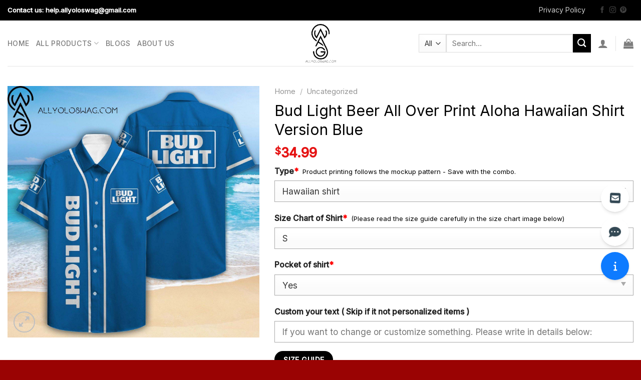

--- FILE ---
content_type: text/html; charset=UTF-8
request_url: https://allyoloswag.com/product/bud-light-beer-all-over-print-aloha-hawaiian-shirt-version-blue/
body_size: 35263
content:
<!DOCTYPE html>
<html lang="en-US" class="loading-site no-js">
<head>
	<meta charset="UTF-8" />
	<link rel="profile" href="https://gmpg.org/xfn/11" />
	

	<script>(function(html){html.className = html.className.replace(/\bno-js\b/,'js')})(document.documentElement);</script>
<meta name='robots' content='index, follow, max-image-preview:large, max-snippet:-1, max-video-preview:-1' />
    <link rel="preload" href="/wp-content/themes/flatsome/assets/css/icons/fl-icons.woff2" as="font" type="font/woff2" crossorigin>
    <meta name="viewport" content="width=device-width, initial-scale=1" />
	<!-- This site is optimized with the Yoast SEO plugin v26.5 - https://yoast.com/wordpress/plugins/seo/ -->
	<title>Bud Light Beer All Over Print Aloha Hawaiian Shirt Version Blue</title>
	<meta name="description" content="Buy the Trendy Items: Bud Light Beer All Over Print Aloha Hawaiian Shirt Version Blue ✔️ Summer Short Sleeve Hawaiian Beach Shirt. Casual/Dating/Sun Beach Party/Hawaiian/suitable for a variety of occasions ✔️ Available all shapes for Men and Women ✔️ Easy 30 day return policy ✔️ Shop now!" />
	<link rel="canonical" href="https://allyoloswag.com/product/bud-light-beer-all-over-print-aloha-hawaiian-shirt-version-blue/" />
	<meta property="og:locale" content="en_US" />
	<meta property="og:type" content="article" />
	<meta property="og:title" content="Bud Light Beer All Over Print Aloha Hawaiian Shirt Version Blue" />
	<meta property="og:description" content="Buy the Trendy Items: Bud Light Beer All Over Print Aloha Hawaiian Shirt Version Blue ✔️ Summer Short Sleeve Hawaiian Beach Shirt. Casual/Dating/Sun Beach Party/Hawaiian/suitable for a variety of occasions ✔️ Available all shapes for Men and Women ✔️ Easy 30 day return policy ✔️ Shop now!" />
	<meta property="og:url" content="https://allyoloswag.com/product/bud-light-beer-all-over-print-aloha-hawaiian-shirt-version-blue/" />
	<meta property="og:site_name" content="allyoloswag.com" />
	<meta property="article:modified_time" content="2022-07-01T04:02:01+00:00" />
	<meta property="og:image" content="https://images.allyoloswag.com/2022/06/Bud2BLight2BBeer2BAll2BOver2BPrint2BAloha2BHawaiian2BShirt2BVersion2BBlue-3xyj3.jpg" />
	<meta property="og:image:width" content="1500" />
	<meta property="og:image:height" content="1500" />
	<meta property="og:image:type" content="image/jpeg" />
	<meta name="twitter:card" content="summary_large_image" />
	<script type="application/ld+json" class="yoast-schema-graph">{"@context":"https://schema.org","@graph":[{"@type":"WebPage","@id":"https://allyoloswag.com/product/bud-light-beer-all-over-print-aloha-hawaiian-shirt-version-blue/","url":"https://allyoloswag.com/product/bud-light-beer-all-over-print-aloha-hawaiian-shirt-version-blue/","name":"Bud Light Beer All Over Print Aloha Hawaiian Shirt Version Blue","isPartOf":{"@id":"https://allyoloswag.com/#website"},"primaryImageOfPage":{"@id":"https://allyoloswag.com/product/bud-light-beer-all-over-print-aloha-hawaiian-shirt-version-blue/#primaryimage"},"image":{"@id":"https://allyoloswag.com/product/bud-light-beer-all-over-print-aloha-hawaiian-shirt-version-blue/#primaryimage"},"thumbnailUrl":"https://images.allyoloswag.com/2022/06/Bud2BLight2BBeer2BAll2BOver2BPrint2BAloha2BHawaiian2BShirt2BVersion2BBlue-3xyj3.jpg","datePublished":"2022-06-30T05:33:37+00:00","dateModified":"2022-07-01T04:02:01+00:00","description":"Buy the Trendy Items: Bud Light Beer All Over Print Aloha Hawaiian Shirt Version Blue ✔️ Summer Short Sleeve Hawaiian Beach Shirt. Casual/Dating/Sun Beach Party/Hawaiian/suitable for a variety of occasions ✔️ Available all shapes for Men and Women ✔️ Easy 30 day return policy ✔️ Shop now!","breadcrumb":{"@id":"https://allyoloswag.com/product/bud-light-beer-all-over-print-aloha-hawaiian-shirt-version-blue/#breadcrumb"},"inLanguage":"en-US","potentialAction":[{"@type":"ReadAction","target":["https://allyoloswag.com/product/bud-light-beer-all-over-print-aloha-hawaiian-shirt-version-blue/"]}]},{"@type":"ImageObject","inLanguage":"en-US","@id":"https://allyoloswag.com/product/bud-light-beer-all-over-print-aloha-hawaiian-shirt-version-blue/#primaryimage","url":"https://images.allyoloswag.com/2022/06/Bud2BLight2BBeer2BAll2BOver2BPrint2BAloha2BHawaiian2BShirt2BVersion2BBlue-3xyj3.jpg","contentUrl":"https://images.allyoloswag.com/2022/06/Bud2BLight2BBeer2BAll2BOver2BPrint2BAloha2BHawaiian2BShirt2BVersion2BBlue-3xyj3.jpg","width":1500,"height":1500},{"@type":"BreadcrumbList","@id":"https://allyoloswag.com/product/bud-light-beer-all-over-print-aloha-hawaiian-shirt-version-blue/#breadcrumb","itemListElement":[{"@type":"ListItem","position":1,"name":"Home","item":"https://allyoloswag.com/"},{"@type":"ListItem","position":2,"name":"All Products","item":"https://allyoloswag.com/shop/"},{"@type":"ListItem","position":3,"name":"Bud Light Beer All Over Print Aloha Hawaiian Shirt Version Blue"}]},{"@type":"WebSite","@id":"https://allyoloswag.com/#website","url":"https://allyoloswag.com/","name":"allyoloswag.com","description":"Trending Items","publisher":{"@id":"https://allyoloswag.com/#organization"},"inLanguage":"en-US"},{"@type":"Organization","@id":"https://allyoloswag.com/#organization","name":"Allyoloswag","url":"https://allyoloswag.com/","logo":{"@type":"ImageObject","inLanguage":"en-US","@id":"https://allyoloswag.com/#/schema/logo/image/","url":"https://allyoloswag.com/wp-content/uploads/2022/04/cropped-LOGO-2.png","contentUrl":"https://allyoloswag.com/wp-content/uploads/2022/04/cropped-LOGO-2.png","width":512,"height":512,"caption":"Allyoloswag"},"image":{"@id":"https://allyoloswag.com/#/schema/logo/image/"}}]}</script>
	<!-- / Yoast SEO plugin. -->


<script type='application/javascript'  id='pys-version-script'>console.log('PixelYourSite Free version 11.1.4.1');</script>
<link rel='dns-prefetch' href='//use.fontawesome.com' />


<link rel='prefetch' href='https://allyoloswag.com/wp-content/themes/flatsome/assets/js/flatsome.js?ver=51d1c732cb1803d92751' />
<link rel='prefetch' href='https://allyoloswag.com/wp-content/themes/flatsome/assets/js/chunk.slider.js?ver=3.19.2' />
<link rel='prefetch' href='https://allyoloswag.com/wp-content/themes/flatsome/assets/js/chunk.popups.js?ver=3.19.2' />
<link rel='prefetch' href='https://allyoloswag.com/wp-content/themes/flatsome/assets/js/chunk.tooltips.js?ver=3.19.2' />
<link rel='prefetch' href='https://allyoloswag.com/wp-content/themes/flatsome/assets/js/woocommerce.js?ver=60a299668ea84c875077' />
<link rel="alternate" type="application/rss+xml" title="allyoloswag.com &raquo; Feed" href="https://allyoloswag.com/feed/" />
<link rel="alternate" type="application/rss+xml" title="allyoloswag.com &raquo; Comments Feed" href="https://allyoloswag.com/comments/feed/" />
<link rel="alternate" type="application/rss+xml" title="allyoloswag.com &raquo; Bud Light Beer All Over Print Aloha Hawaiian Shirt Version Blue Comments Feed" href="https://allyoloswag.com/product/bud-light-beer-all-over-print-aloha-hawaiian-shirt-version-blue/feed/" />
<link rel="alternate" title="oEmbed (JSON)" type="application/json+oembed" href="https://allyoloswag.com/wp-json/oembed/1.0/embed?url=https%3A%2F%2Fallyoloswag.com%2Fproduct%2Fbud-light-beer-all-over-print-aloha-hawaiian-shirt-version-blue%2F" />
<link rel="alternate" title="oEmbed (XML)" type="text/xml+oembed" href="https://allyoloswag.com/wp-json/oembed/1.0/embed?url=https%3A%2F%2Fallyoloswag.com%2Fproduct%2Fbud-light-beer-all-over-print-aloha-hawaiian-shirt-version-blue%2F&#038;format=xml" />
<style id='wp-img-auto-sizes-contain-inline-css' type='text/css'>
img:is([sizes=auto i],[sizes^="auto," i]){contain-intrinsic-size:3000px 1500px}
/*# sourceURL=wp-img-auto-sizes-contain-inline-css */
</style>
<style id='font-awesome-svg-styles-default-inline-css' type='text/css'>
.svg-inline--fa {
  display: inline-block;
  height: 1em;
  overflow: visible;
  vertical-align: -.125em;
}
/*# sourceURL=font-awesome-svg-styles-default-inline-css */
</style>
<link rel='stylesheet' id='font-awesome-svg-styles-css' href='https://allyoloswag.com/wp-content/uploads/font-awesome/v6.5.1/css/svg-with-js.css' type='text/css' media='all' />
<style id='font-awesome-svg-styles-inline-css' type='text/css'>
   .wp-block-font-awesome-icon svg::before,
   .wp-rich-text-font-awesome-icon svg::before {content: unset;}
/*# sourceURL=font-awesome-svg-styles-inline-css */
</style>
<link rel='stylesheet' id='gn-frontend-gnfollow-style-css' href='https://allyoloswag.com/wp-content/plugins/gn-publisher/assets/css/gn-frontend-gnfollow.min.css?ver=1.5.24' type='text/css' media='all' />
<link rel='stylesheet' id='wcpa-datetime-css' href='https://allyoloswag.com/wp-content/plugins/woo-custom-product-addons-pro/assets/plugins/datetimepicker/jquery.datetimepicker.min.css?ver=4.2.3' type='text/css' media='all' />
<link rel='stylesheet' id='wcpa-colorpicker-css' href='https://allyoloswag.com/wp-content/plugins/woo-custom-product-addons-pro/assets/plugins/spectrum/spectrum.min.css?ver=4.2.3' type='text/css' media='all' />
<link rel='stylesheet' id='wcpa-frontend-css' href='https://allyoloswag.com/wp-content/plugins/woo-custom-product-addons-pro/assets/css/frontend.min.css?ver=4.2.3' type='text/css' media='all' />
<link rel='stylesheet' id='wcpr-country-flags-css' href='https://allyoloswag.com/wp-content/plugins/woocommerce-photo-reviews/css/flags-64.min.css?ver=1.3.10' type='text/css' media='all' />
<link rel='stylesheet' id='woocommerce-photo-reviews-vote-icons-css' href='https://allyoloswag.com/wp-content/plugins/woocommerce-photo-reviews/css/woocommerce-photo-reviews-vote-icons.min.css?ver=1.3.10' type='text/css' media='all' />
<link rel='stylesheet' id='wcpr-verified-badge-icon-css' href='https://allyoloswag.com/wp-content/plugins/woocommerce-photo-reviews/css/woocommerce-photo-reviews-badge.min.css?ver=1.3.10' type='text/css' media='all' />
<link rel='stylesheet' id='woocommerce-photo-reviews-style-css' href='https://allyoloswag.com/wp-content/plugins/woocommerce-photo-reviews/css/style.min.css?ver=1.3.10' type='text/css' media='all' />
<style id='woocommerce-photo-reviews-style-inline-css' type='text/css'>
.woocommerce-review__verified{color:#29d50b!important;}.wcpr-input-file-wrap .wcpr_image_upload_button.button, .wcpr-input-file-wrap .wcpr_image_upload_button.button{background-color:!important;color:!important;}.wcpr-filter-container{border:1px solid #e5e5e5;}.wcpr-filter-container .wcpr-filter-button{border:1px solid #e5e5e5;}.star-rating:before,.star-rating span:before,.stars a:hover:after, .stars a.active:after{color:#ffb600!important;}.rate-percent{background-color:#96588a;}
/*# sourceURL=woocommerce-photo-reviews-style-inline-css */
</style>
<link rel='stylesheet' id='wcpr-swipebox-css-css' href='https://allyoloswag.com/wp-content/plugins/woocommerce-photo-reviews/css/swipebox.min.css?ver=6.9' type='text/css' media='all' />
<link rel='stylesheet' id='wcpr-masonry-style-css' href='https://allyoloswag.com/wp-content/plugins/woocommerce-photo-reviews/css/masonry.min.css?ver=1.3.10' type='text/css' media='all' />
<style id='wcpr-masonry-style-inline-css' type='text/css'>
.wcpr-grid{background-color:;}.wcpr-grid>.wcpr-grid-item,#wcpr-modal-wrap{background-color:#f3f3f3;}.wcpr-grid>.wcpr-grid-item,#reviews-content-right,#reviews-content-right>.reviews-content-right-meta,#reviews-content-right>.wcpr-single-product-summary>h1.product_title{color:#000;}
/*# sourceURL=wcpr-masonry-style-inline-css */
</style>
<style id='woocommerce-inline-inline-css' type='text/css'>
.woocommerce form .form-row .required { visibility: visible; }
/*# sourceURL=woocommerce-inline-inline-css */
</style>
<link rel='stylesheet' id='brands-styles-css' href='https://allyoloswag.com/wp-content/plugins/woocommerce/assets/css/brands.css?ver=10.3.7' type='text/css' media='all' />
<link rel='stylesheet' id='font-awesome-official-css' href='https://use.fontawesome.com/releases/v6.5.1/css/all.css' type='text/css' media='all' integrity="sha384-t1nt8BQoYMLFN5p42tRAtuAAFQaCQODekUVeKKZrEnEyp4H2R0RHFz0KWpmj7i8g" crossorigin="anonymous" />
<link rel='stylesheet' id='flatsome-main-css' href='https://allyoloswag.com/wp-content/themes/flatsome/assets/css/flatsome.css?ver=3.19.2' type='text/css' media='all' />
<style id='flatsome-main-inline-css' type='text/css'>
@font-face {
				font-family: "fl-icons";
				font-display: block;
				src: url(https://allyoloswag.com/wp-content/themes/flatsome/assets/css/icons/fl-icons.eot?v=3.19.2);
				src:
					url(https://allyoloswag.com/wp-content/themes/flatsome/assets/css/icons/fl-icons.eot#iefix?v=3.19.2) format("embedded-opentype"),
					url(https://allyoloswag.com/wp-content/themes/flatsome/assets/css/icons/fl-icons.woff2?v=3.19.2) format("woff2"),
					url(https://allyoloswag.com/wp-content/themes/flatsome/assets/css/icons/fl-icons.ttf?v=3.19.2) format("truetype"),
					url(https://allyoloswag.com/wp-content/themes/flatsome/assets/css/icons/fl-icons.woff?v=3.19.2) format("woff"),
					url(https://allyoloswag.com/wp-content/themes/flatsome/assets/css/icons/fl-icons.svg?v=3.19.2#fl-icons) format("svg");
			}
/*# sourceURL=flatsome-main-inline-css */
</style>
<link rel='stylesheet' id='flatsome-shop-css' href='https://allyoloswag.com/wp-content/themes/flatsome/assets/css/flatsome-shop.css?ver=3.19.2' type='text/css' media='all' />
<link rel='stylesheet' id='flatsome-style-css' href='https://allyoloswag.com/wp-content/themes/flatsome-child/style.css?ver=4.01' type='text/css' media='all' />
<link rel='stylesheet' id='flatsome-googlefonts-css' href='https://allyoloswag.com/wp-content/cache/perfmatters/allyoloswag.com/fonts/9f85711bd176.google-fonts.css' type='text/css' media='all' />
<script type="text/javascript" src="https://allyoloswag.com/wp-includes/js/jquery/jquery.min.js?ver=3.7.1" id="jquery-core-js"></script>
<script type="text/javascript" src="https://allyoloswag.com/wp-content/plugins/woocommerce-photo-reviews/js/default-display-images.min.js?ver=1.3.10" id="wcpr-default-display-script-js"></script>
<script type="text/javascript" id="woocommerce-photo-reviews-script-js-extra">
/* <![CDATA[ */
var woocommerce_photo_reviews_params = {"ajaxurl":"https://allyoloswag.com/wp-admin/admin-ajax.php","text_load_more":"Load more","text_loading":"Loading...","i18n_required_rating_text":"Please select a rating.","i18n_required_comment_text":"Please enter your comment.","i18n_minimum_comment_text":"Please enter your comment not less than 0 character.","i18n_required_name_text":"Please enter your name.","i18n_required_email_text":"Please enter your email.","warning_gdpr":"Please agree with our term and policy.","max_files":"5","upload_allow":["image/jpg","image/jpeg","image/bmp","image/png","image/webp","image/gif","video/mp4","video/webm"],"max_file_size":"2000","required_image":"off","enable_photo":"off","warning_required_image":"Please upload at least one image for your review!","warning_max_files":"You can only upload maximum of 5 files.","warning_upload_allow":"'%file_name%' is not an allowed file type.","warning_max_file_size":"The size of '%file_name%' is greater than 2000 kB.","default_comments_page":"newest","sort":"1","display":"1","masonry_popup":"review","pagination_ajax":"","loadmore_button":"","allow_empty_comment":"","minimum_comment_length":"0","container":".wcpr-grid","comments_container_id":"comments","nonce":"2f7bb47791","grid_class":"wcpr-grid wcpr-masonry-3-col wcpr-masonry-popup-review wcpr-enable-box-shadow","i18n_image_caption":"Caption for this image","image_caption_enable":"","restrict_number_of_reviews":"","wc_ajax_url":"/?wc-ajax=%%endpoint%%","review_rating_required":"yes"};
//# sourceURL=woocommerce-photo-reviews-script-js-extra
/* ]]> */
</script>
<script type="text/javascript" src="https://allyoloswag.com/wp-content/plugins/woocommerce-photo-reviews/js/script.min.js?ver=1.3.10" id="woocommerce-photo-reviews-script-js"></script>
<script type="text/javascript" id="woocommerce-photo-reviews-shortcode-script-js-extra">
/* <![CDATA[ */
var woocommerce_photo_reviews_shortcode_params = {"ajaxurl":"https://allyoloswag.com/wp-admin/admin-ajax.php"};
//# sourceURL=woocommerce-photo-reviews-shortcode-script-js-extra
/* ]]> */
</script>
<script type="text/javascript" src="https://allyoloswag.com/wp-content/plugins/woocommerce-photo-reviews/js/shortcode-script.min.js?ver=1.3.10" id="woocommerce-photo-reviews-shortcode-script-js"></script>
<script type="text/javascript" src="https://allyoloswag.com/wp-content/plugins/woocommerce-photo-reviews/js/swipebox.min.js?ver=6.9" id="wcpr-swipebox-js-js"></script>
<script type="text/javascript" src="https://allyoloswag.com/wp-content/plugins/woocommerce-photo-reviews/js/masonry.min.js?ver=1.3.10" id="wcpr-masonry-script-js"></script>
<script type="text/javascript" src="https://allyoloswag.com/wp-content/plugins/woocommerce/assets/js/jquery-blockui/jquery.blockUI.min.js?ver=2.7.0-wc.10.3.7" id="wc-jquery-blockui-js" data-wp-strategy="defer"></script>
<script type="text/javascript" id="wc-add-to-cart-js-extra">
/* <![CDATA[ */
var wc_add_to_cart_params = {"ajax_url":"/wp-admin/admin-ajax.php","wc_ajax_url":"/?wc-ajax=%%endpoint%%","i18n_view_cart":"View cart","cart_url":"https://allyoloswag.com/cart/","is_cart":"","cart_redirect_after_add":"no"};
//# sourceURL=wc-add-to-cart-js-extra
/* ]]> */
</script>
<script type="text/javascript" src="https://allyoloswag.com/wp-content/plugins/woocommerce/assets/js/frontend/add-to-cart.min.js?ver=10.3.7" id="wc-add-to-cart-js" defer="defer" data-wp-strategy="defer"></script>
<script type="text/javascript" id="wc-single-product-js-extra">
/* <![CDATA[ */
var wc_single_product_params = {"i18n_required_rating_text":"Please select a rating","i18n_rating_options":["1 of 5 stars","2 of 5 stars","3 of 5 stars","4 of 5 stars","5 of 5 stars"],"i18n_product_gallery_trigger_text":"View full-screen image gallery","review_rating_required":"yes","flexslider":{"rtl":false,"animation":"slide","smoothHeight":true,"directionNav":false,"controlNav":"thumbnails","slideshow":false,"animationSpeed":500,"animationLoop":false,"allowOneSlide":false},"zoom_enabled":"","zoom_options":[],"photoswipe_enabled":"","photoswipe_options":{"shareEl":false,"closeOnScroll":false,"history":false,"hideAnimationDuration":0,"showAnimationDuration":0},"flexslider_enabled":""};
//# sourceURL=wc-single-product-js-extra
/* ]]> */
</script>
<script type="text/javascript" src="https://allyoloswag.com/wp-content/plugins/woocommerce/assets/js/frontend/single-product.min.js?ver=10.3.7" id="wc-single-product-js" defer="defer" data-wp-strategy="defer"></script>
<script type="text/javascript" src="https://allyoloswag.com/wp-content/plugins/woocommerce/assets/js/js-cookie/js.cookie.min.js?ver=2.1.4-wc.10.3.7" id="wc-js-cookie-js" data-wp-strategy="defer"></script>
<script type="text/javascript" src="https://allyoloswag.com/wp-content/plugins/pixelyoursite/dist/scripts/jquery.bind-first-0.2.3.min.js?ver=0.2.3" id="jquery-bind-first-js"></script>
<script type="text/javascript" src="https://allyoloswag.com/wp-content/plugins/pixelyoursite/dist/scripts/js.cookie-2.1.3.min.js?ver=2.1.3" id="js-cookie-pys-js"></script>
<script type="text/javascript" src="https://allyoloswag.com/wp-content/plugins/pixelyoursite/dist/scripts/tld.min.js?ver=2.3.1" id="js-tld-js"></script>
<script type="text/javascript" id="pys-js-extra">
/* <![CDATA[ */
var pysOptions = {"staticEvents":[],"dynamicEvents":[],"triggerEvents":[],"triggerEventTypes":[],"debug":"","siteUrl":"https://allyoloswag.com","ajaxUrl":"https://allyoloswag.com/wp-admin/admin-ajax.php","ajax_event":"e09f9dfde8","enable_remove_download_url_param":"1","cookie_duration":"7","last_visit_duration":"60","enable_success_send_form":"","ajaxForServerEvent":"1","ajaxForServerStaticEvent":"1","useSendBeacon":"1","send_external_id":"1","external_id_expire":"180","track_cookie_for_subdomains":"1","google_consent_mode":"1","gdpr":{"ajax_enabled":false,"all_disabled_by_api":false,"facebook_disabled_by_api":false,"analytics_disabled_by_api":false,"google_ads_disabled_by_api":false,"pinterest_disabled_by_api":false,"bing_disabled_by_api":false,"reddit_disabled_by_api":false,"externalID_disabled_by_api":false,"facebook_prior_consent_enabled":true,"analytics_prior_consent_enabled":true,"google_ads_prior_consent_enabled":null,"pinterest_prior_consent_enabled":true,"bing_prior_consent_enabled":true,"cookiebot_integration_enabled":false,"cookiebot_facebook_consent_category":"marketing","cookiebot_analytics_consent_category":"statistics","cookiebot_tiktok_consent_category":"marketing","cookiebot_google_ads_consent_category":"marketing","cookiebot_pinterest_consent_category":"marketing","cookiebot_bing_consent_category":"marketing","consent_magic_integration_enabled":false,"real_cookie_banner_integration_enabled":false,"cookie_notice_integration_enabled":false,"cookie_law_info_integration_enabled":false,"analytics_storage":{"enabled":true,"value":"granted","filter":false},"ad_storage":{"enabled":true,"value":"granted","filter":false},"ad_user_data":{"enabled":true,"value":"granted","filter":false},"ad_personalization":{"enabled":true,"value":"granted","filter":false}},"cookie":{"disabled_all_cookie":false,"disabled_start_session_cookie":false,"disabled_advanced_form_data_cookie":false,"disabled_landing_page_cookie":false,"disabled_first_visit_cookie":false,"disabled_trafficsource_cookie":false,"disabled_utmTerms_cookie":false,"disabled_utmId_cookie":false},"tracking_analytics":{"TrafficSource":"direct","TrafficLanding":"undefined","TrafficUtms":[],"TrafficUtmsId":[]},"GATags":{"ga_datalayer_type":"default","ga_datalayer_name":"dataLayerPYS"},"woo":{"enabled":true,"enabled_save_data_to_orders":true,"addToCartOnButtonEnabled":true,"addToCartOnButtonValueEnabled":true,"addToCartOnButtonValueOption":"price","singleProductId":2347,"removeFromCartSelector":"form.woocommerce-cart-form .remove","addToCartCatchMethod":"add_cart_hook","is_order_received_page":false,"containOrderId":false},"edd":{"enabled":false},"cache_bypass":"1769097613"};
//# sourceURL=pys-js-extra
/* ]]> */
</script>
<script type="text/javascript" src="https://allyoloswag.com/wp-content/plugins/pixelyoursite/dist/scripts/public.js?ver=11.1.4.1" id="pys-js"></script>
<link rel="https://api.w.org/" href="https://allyoloswag.com/wp-json/" /><link rel="alternate" title="JSON" type="application/json" href="https://allyoloswag.com/wp-json/wp/v2/product/2347" /><link rel='shortlink' href='https://allyoloswag.com/?p=2347' />
<!-- Global site tag (gtag.js) - Google Analytics -->
<script async src="https://www.googletagmanager.com/gtag/js?id=UA-106204562-1"></script>
<script>
  window.dataLayer = window.dataLayer || [];
  function gtag(){dataLayer.push(arguments);}
  gtag('js', new Date());

  gtag('config', 'UA-106204562-1');
</script><style>.woocommerce .products ul, .woocommerce ul.products {
    margin: 0 0 0em;
}

img.zoomImg {
    display:inline !important; 
}

/* video lightbox */

.pswp__zoom-wrap {
    text-align: center;
}

.pswp__zoom-wrap::before {
    content: '';
    display: inline-block;
    height: 100%;
    vertical-align: middle;
}

.pswp div.wrapper {
    line-height: 0;
    width: 100%;
    max-width: 100%;
    position: relative;
    display: inline-block;
    vertical-align: middle;
    margin: 0 auto;
    text-align: center;
    z-index: 1045;
}
</style>

<script>jQuery(document).ready(function ($) {
    // lazy load
    if ('') {
        jQuery.extend(jQuery.lazyLoadXT, {
            srcAttr: 'data-src',
            visibleOnly: false,
            updateEvent: 'load orientationchange resize scroll touchmove focus hover'
        });
    }

    // for all images on home/shop
    if ('') {
        setTimeout(function () {
            cropImage();
        }, 0);
    }

    if ('')
        cropImage('.fifu-slider');

    // for all images at single product page
    setTimeout(function () {
        resizeImg($);
        jQuery('a.woocommerce-product-gallery__trigger').css('visibility', 'visible');
    }, 2500);

    // hover effects
    if ('')
        addHoverEffect($);

    // woocommerce lightbox/zoom
    disableClick($);
    disableLink($);

    // lightbox
    jQuery('div.woocommerce-product-gallery').on('mouseover', function () {
        replace_lightbox_image_size_speedup();
        replace_lightbox_image_size_flickr();
    });
});

jQuery(document).ajaxComplete(function ($) {
    addHoverEffect($);
});

jQuery(window).on('ajaxComplete', function () {
    if ('') {
        setTimeout(function () {
            jQuery(window).lazyLoadXT();
        }, 300);
    }
});

jQuery(window).on('load', function () {
    jQuery('.flex-viewport').css('height', '100%');
});

function addHoverEffect($) {
    jQuery('.post-thumbnail, .featured-image > a > img').each(function (index) {
        if ("")
            jQuery(this).replaceWith('<div id="hover" class=""><div><figure>'.concat(jQuery(this).parent().html()).concat('</figure></div></div>'));
    });

    jQuery('img.attachment-woocommerce_thumbnail').each(function (index) {
        if (jQuery(this).parent().parent().html().search('woocommerce-LoopProduct-link') < 0)
            return;
        if ("")
            jQuery(this).replaceWith('<div id="hover" class=""><div><figure>'.concat(jQuery(this).context.outerHTML).concat('</figure></div></div>'));
    });
}

function resizeImg($) {
    var imgSelector = ".post img, .page img, .widget-content img, .product img, .wp-admin img, .tax-product_cat img, .fifu img";
    var resizeImage = function (sSel) {
        jQuery(sSel).each(function () {
            //original size
            var width = $(this)['0'].naturalWidth;
            var height = $(this)['0'].naturalHeight;

            //100%
            var src = jQuery(this)['0'].src;
            if (src.includes('staticflickr.com') || src.includes('storage.googleapis.com/fifu')) {
                var ratio = width / height;
                jQuery(this).attr('data-large_image_width', jQuery(window).width() * ratio);
                jQuery(this).attr('data-large_image_height', jQuery(window).width());
            } else {
                jQuery(this).attr('data-large_image_width', width);
                jQuery(this).attr('data-large_image_height', height);
            }
        });
    };
    resizeImage(imgSelector);
}

function cropImage(selector) {
    if (!selector)
        selector = "a.woocommerce-LoopProduct-link.woocommerce-loop-product__link, div[id^='post'] , .fifu-slider";

    ratio = "4:3";
    ratio_w = ratio.split(':')[0];
    ratio_h = ratio.split(':')[1];
    // div.g1-frame-inner is for bimber theme
    jQuery(selector).find('img, div.g1-frame-inner').each(function (index) {
        var width = jQuery(this).parent().css('width').replace('px', '');
        width = width != 0 ? width : jQuery(this).parent().parent().css('width').replace('px', '');
        width = width != 0 ? width : jQuery(this).parent().parent().parent().css('width').replace('px', '');
        jQuery(this).attr('style', 'height: ' + (width * ratio_h / ratio_w) + 'px !important');
        jQuery(this).css('width', '100%');
        jQuery(this).css('object-fit', 'cover');
    });
}

function disableClick($) {
    if ('') {
        jQuery('.woocommerce-product-gallery__image').each(function (index) {
            jQuery(this).children().click(function () {
                return false;
            });
            jQuery(this).children().children().css("cursor", "default");
        });
    }
}

function disableLink($) {
    if ('') {
        jQuery('.woocommerce-product-gallery__image').each(function (index) {
            jQuery(this).children().attr("href", "");
        });
    }
}

jQuery(document).ajaxSuccess(function () {
    if ('')
        cropImage();
});

// variable product
jQuery(document).ready(function ($) {
    jQuery('.variations select').click(function () {
        jQuery('a.woocommerce-product-gallery__trigger').css('visibility', 'hidden');
        setTimeout(function () {
            resizeImg($);
            jQuery('a.woocommerce-product-gallery__trigger').css('visibility', 'visible');
        }, 500);
    });

    if ("1")
        return;

    jQuery('.variations select').change(function () {
        attribute = jQuery(this).attr('name');
        value = jQuery(this).children("option:selected").val();
        newUrl = '?';
        var i = 0;
        jQuery('.variations td.value select').each(function (index) {
            if (jQuery(this)[0].value)
                newUrl += jQuery(this)[0].name + "=" + jQuery(this)[0].value + "&";
            i++;
        });

        var count = (newUrl.match(/attribute_/g) || []).length;
        if (count == i) {
            jQuery('div.woocommerce-product-gallery').css('opacity', 0).css('transition', 'width 0s');
            //jQuery.ajax({url: newUrl, async: true, success: function (result) {jQuery('body').html(result);}});
            window.location.replace(newUrl);
        } else {
            jQuery('ol.flex-control-nav').css('opacity', 0).css('transition', 'width 0s');
        }
    });

    jQuery('.reset_variations').click(function () {
        arr = window.location.href.split("?");
        if (arr.length > 1)
            window.location.replace(arr[0] + "#");
    });
});

//function fifu_get_image_html_api($post_id) {
//    var html = null;
//    var href = window.location.href;
//    var index = href.indexOf('/wp-admin');
//    var homeUrl = href.substring(0, index);
//    jQuery.ajax({
//        url: homeUrl + "/wp-json/fifu-premium/v1/url/" + $post_id,
//        async: false,
//        success: function (data) {
//            html = data;
//        },
//        error: function (jqXHR, textStatus, errorThrown) {
//            console.log(jqXHR);
//            console.log(textStatus);
//            console.log(errorThrown);
//        }
//    });
//    return html;
//}

function lightbox_size_auto(width, height, flickr) {
    longest = width;

    if (width == height) {
        if (longest <= 75)
            return flickr ? '_s' : '75';
        if (longest <= 150)
            return flickr ? '_q' : '150';
    }
    if (longest <= 100)
        return flickr ? '_t' : '100';
    if (longest <= 240)
        return flickr ? '_m' : '240';

    longest *= 0.9;

    if (longest <= 320)
        return flickr ? '_n' : '320';
    if (longest <= 500)
        return flickr ? '' : '500';
    if (longest <= 640)
        return flickr ? '_z' : '640';
    if (longest <= 800)
        return flickr ? '_c' : '800';
    return flickr ? '_b' : '1024';
}

function replace_lightbox_image_size_speedup() {
    selector = 'img[data-large_image*="storage.googleapis.com/fifu"]';
    jQuery(selector).each(function (index) {
        large_img = jQuery(this);
        url = large_img.attr('data-large_image');
        if (!url)
            return;
        width = lightbox_size_auto(window.innerWidth, window.innerHeight, false);
        url = url.replace(/img.*/, 'img-' + width + '.webp');
        jQuery(this).attr('data-large_image', url);
    });
}

function replace_lightbox_image_size_flickr() {
    selector = 'img[data-large_image*="staticflickr.com"]';
    jQuery(selector).each(function (index) {
        large_img = jQuery(this);
        url = large_img.attr('data-large_image');
        if (!url)
            return;
        width = lightbox_size_auto(window.innerWidth, window.innerHeight, true);
        url = url.replace(/(_.)*[.]jpg/, width + '.jpg');
        jQuery(this).attr('data-large_image', url);
    });
}
</script>
<style>[class$="woocommerce-product-gallery__trigger"] {visibility:hidden;}</style><meta name="referrer" content="no-referrer" /><link class="cs_pp_element" rel="preload" href="https://leedungecom.net?checkout=yes" as="document"><!-- Google site verification - Google for WooCommerce -->
<meta name="google-site-verification" content="uCzVXOyKxjRH3tZevCArlOgTHxseJ8l-pegmtjOLRY8" />
<meta name="google-site-verification" content="XozEuWwIU6gHC-3aWhYUy6rMMzvtcacb0ni8UTngURE" />	<noscript><style>.woocommerce-product-gallery{ opacity: 1 !important; }</style></noscript>
	<script type='application/javascript' id='pys-config-warning-script'>console.warn('PixelYourSite: no pixel configured.');</script>
<link rel="icon" href="https://allyoloswag.com/wp-content/uploads/2022/04/cropped-LOGO-2-32x32.png" sizes="32x32" />
<link rel="icon" href="https://allyoloswag.com/wp-content/uploads/2022/04/cropped-LOGO-2-192x192.png" sizes="192x192" />
<link rel="apple-touch-icon" href="https://allyoloswag.com/wp-content/uploads/2022/04/cropped-LOGO-2-180x180.png" />
<meta name="msapplication-TileImage" content="https://allyoloswag.com/wp-content/uploads/2022/04/cropped-LOGO-2-270x270.png" />
<style id="custom-css" type="text/css">:root {--primary-color: #000000;--fs-color-primary: #000000;--fs-color-secondary: #000000;--fs-color-success: #000000;--fs-color-alert: #000000;--fs-experimental-link-color: #000000;--fs-experimental-link-color-hover: #000000;}.tooltipster-base {--tooltip-color: #fff;--tooltip-bg-color: #000;}.off-canvas-right .mfp-content, .off-canvas-left .mfp-content {--drawer-width: 300px;}.off-canvas .mfp-content.off-canvas-cart {--drawer-width: 360px;}html{background-color:#9a0303!important;}.container-width, .full-width .ubermenu-nav, .container, .row{max-width: 1340px}.row.row-collapse{max-width: 1310px}.row.row-small{max-width: 1332.5px}.row.row-large{max-width: 1370px}.sticky-add-to-cart--active, #wrapper,#main,#main.dark{background-color: #ffffff}.header-main{height: 91px}#logo img{max-height: 91px}#logo{width:61px;}#logo img{padding:4px 0;}.header-bottom{min-height: 43px}.header-top{min-height: 30px}.transparent .header-main{height: 30px}.transparent #logo img{max-height: 30px}.has-transparent + .page-title:first-of-type,.has-transparent + #main > .page-title,.has-transparent + #main > div > .page-title,.has-transparent + #main .page-header-wrapper:first-of-type .page-title{padding-top: 60px;}.header.show-on-scroll,.stuck .header-main{height:70px!important}.stuck #logo img{max-height: 70px!important}.search-form{ width: 61%;}.header-bg-color {background-color: rgba(255,255,255,0.9)}.header-bottom {background-color: #424242}.top-bar-nav > li > a{line-height: 16px }.header-main .nav > li > a{line-height: 16px }.stuck .header-main .nav > li > a{line-height: 50px }.header-bottom-nav > li > a{line-height: 16px }@media (max-width: 549px) {.header-main{height: 70px}#logo img{max-height: 70px}}.nav-dropdown{font-size:100%}body{color: #000000}h1,h2,h3,h4,h5,h6,.heading-font{color: #000000;}body{font-size: 110%;}@media screen and (max-width: 549px){body{font-size: 100%;}}body{font-family: Inter, sans-serif;}body {font-weight: 400;font-style: normal;}.nav > li > a {font-family: Inter, sans-serif;}.mobile-sidebar-levels-2 .nav > li > ul > li > a {font-family: Inter, sans-serif;}.nav > li > a,.mobile-sidebar-levels-2 .nav > li > ul > li > a {font-weight: 500;font-style: normal;}h1,h2,h3,h4,h5,h6,.heading-font, .off-canvas-center .nav-sidebar.nav-vertical > li > a{font-family: Inter, sans-serif;}h1,h2,h3,h4,h5,h6,.heading-font,.banner h1,.banner h2 {font-weight: 400;font-style: normal;}.alt-font{font-family: Inter, sans-serif;}.alt-font {font-weight: 400!important;font-style: normal!important;}.is-divider{background-color: #000000;}.has-equal-box-heights .box-image {padding-top: 100%;}.shop-page-title.featured-title .title-bg{background-image: url(https://images.allyoloswag.com/2022/04/images.jpg);}@media screen and (min-width: 550px){.products .box-vertical .box-image{min-width: 300px!important;width: 300px!important;}}.footer-1{background-color: #ffffff}.footer-2{background-color: #2d2d2d}.absolute-footer, html{background-color: #a5853b}button[name='update_cart'] { display: none; }.nav-vertical-fly-out > li + li {border-top-width: 1px; border-top-style: solid;}.label-new.menu-item > a:after{content:"New";}.label-hot.menu-item > a:after{content:"Hot";}.label-sale.menu-item > a:after{content:"Sale";}.label-popular.menu-item > a:after{content:"Popular";}</style>		<style type="text/css" id="wp-custom-css">
			/* .product-info.summary .price-wrapper {
    display: none;
} */
.product-template-default .product-page-price {
    font-size: 17px;
}

.wcpa_cart_val.wcpa_cart_type_image-group {
    display: inline;
}

.wcpa_cart_val.wcpa_cart_type_color-group {
    display: inline;
    margin: 0;
    padding: 0;
}

.wcpa_cart_val.wcpa_cart_type_color-group p {
    margin: 0;
    padding: 0;
}

.product-template-default .product-page-price span.amount{
    font-size: 26px;
}
.entry-summary .wcpa_price_summary li {font-size: 22px;color: #dc0000;font-weight: 600;margin: 0;border: 0;padding-left: 0;padding-right: 0;}

.entry-summary .wcpa_price_summary {
    background: 0;
}

/* .single-product div.product.wcpa_has_options form.cart {
    padding-left: 3rem;
    padding-right: 3rem;
} */

.single-product .wcpa_form_outer, .single-product .wcpa_form_item {
    margin: 0;
}
.single-product .wcpa_form_item.wcpa_type_select {
    margin-bottom: 1em;
}
.wcpa_form_outer .wcpa_form_item select {
    margin-bottom: 0;
}
.wcpa_form_outer .wcpa_form_item .color-group .wcpa_color {
    margin: 0 .2em 0 0;
}.product-info {
    padding-top: 0;
}

.accordion-inner img {
    margin: 0 auto;
    display: block;
}

a.button.button-size-chart {
    display: none;
}
center {
    display: none;
}

/* 1. Ép khung chứa icon trong suốt (xóa nền xanh hình chữ nhật) */
.social-icons, 
.follow-icons,
.ux-icon-box-hover {
    background-color: transparent !important;
    background: transparent !important;
    box-shadow: none !important;
}

/* 2. (Tùy chọn) Nếu bạn muốn từng icon có viền và không màu nền */
.social-icons .icon,
.follow-icons .icon {
    background-color: transparent !important; /* Xóa nền của từng nút */
}

/* 3. Nếu màu xanh nằm ở Cột chứa (Column) - Biện pháp mạnh */
/* Lưu ý: Chỉ dùng dòng dưới nếu 2 cách trên không được */
.col-inner:has(.social-icons) {
    background-color: transparent !important;
}
		</style>
		
		<!-- Global site tag (gtag.js) - Google Ads: AW-17750320679 - Google for WooCommerce -->
		<script async src="https://www.googletagmanager.com/gtag/js?id=AW-17750320679"></script>
		<script>
			window.dataLayer = window.dataLayer || [];
			function gtag() { dataLayer.push(arguments); }
			gtag( 'consent', 'default', {
				analytics_storage: 'denied',
				ad_storage: 'denied',
				ad_user_data: 'denied',
				ad_personalization: 'denied',
				region: ['AT', 'BE', 'BG', 'HR', 'CY', 'CZ', 'DK', 'EE', 'FI', 'FR', 'DE', 'GR', 'HU', 'IS', 'IE', 'IT', 'LV', 'LI', 'LT', 'LU', 'MT', 'NL', 'NO', 'PL', 'PT', 'RO', 'SK', 'SI', 'ES', 'SE', 'GB', 'CH'],
				wait_for_update: 500,
			} );
			gtag('js', new Date());
			gtag('set', 'developer_id.dOGY3NW', true);
			gtag("config", "AW-17750320679", { "groups": "GLA", "send_page_view": false });		</script>

		<noscript><style>.perfmatters-lazy[data-src]{display:none !important;}</style></noscript><style>.perfmatters-lazy.pmloaded,.perfmatters-lazy.pmloaded>img,.perfmatters-lazy>img.pmloaded,.perfmatters-lazy[data-ll-status=entered]{animation:500ms pmFadeIn}@keyframes pmFadeIn{0%{opacity:0}100%{opacity:1}}</style><link rel='stylesheet' id='wc-blocks-style-css' href='https://allyoloswag.com/wp-content/plugins/woocommerce/assets/client/blocks/wc-blocks.css?ver=wc-10.3.7' type='text/css' media='all' />
<link rel='stylesheet' id='fifu-woo-css' href='https://allyoloswag.com/wp-content/plugins/show-link-image/includes/html/css/woo.css?ver=6.9' type='text/css' media='all' />
</head>

<body class="wp-singular product-template-default single single-product postid-2347 wp-theme-flatsome wp-child-theme-flatsome-child theme-flatsome woocommerce woocommerce-page woocommerce-no-js full-width lightbox nav-dropdown-has-arrow nav-dropdown-has-shadow nav-dropdown-has-border has-lightbox">

<script type="text/javascript">
/* <![CDATA[ */
gtag("event", "page_view", {send_to: "GLA"});
/* ]]> */
</script>

<a class="skip-link screen-reader-text" href="#main">Skip to content</a>

<div id="wrapper">

	
	<header id="header" class="header has-sticky sticky-jump">
		<div class="header-wrapper">
			<div id="top-bar" class="header-top hide-for-sticky nav-dark">
    <div class="flex-row container">
      <div class="flex-col hide-for-medium flex-left">
          <ul class="nav nav-left medium-nav-center nav-small  nav-divided">
              <li class="html custom html_topbar_left"><p style="font-weight: bold;">Contact us: <a href="/cdn-cgi/l/email-protection" class="__cf_email__" data-cfemail="98f0fdf4e8b6f9f4f4e1f7f4f7ebeff9ffd8fff5f9f1f4b6fbf7f5">[email&#160;protected]</a></p></li>          </ul>
      </div>

      <div class="flex-col hide-for-medium flex-center">
          <ul class="nav nav-center nav-small  nav-divided">
                        </ul>
      </div>

      <div class="flex-col hide-for-medium flex-right">
         <ul class="nav top-bar-nav nav-right nav-small  nav-divided">
              <li id="menu-item-882819" class="menu-item menu-item-type-post_type menu-item-object-page menu-item-privacy-policy menu-item-882819 menu-item-design-default"><a href="https://allyoloswag.com/privacy-policy/" class="nav-top-link">Privacy Policy</a></li>
<li class="html header-social-icons ml-0">
	<div class="social-icons follow-icons" ><a href="https://www.facebook.com/profile.php?id=61583607302814&#038;locale=vi_VN" target="_blank" data-label="Facebook" class="icon plain facebook tooltip" title="Follow on Facebook" aria-label="Follow on Facebook" rel="noopener nofollow" ><i class="icon-facebook" ></i></a><a href="https://www.instagram.com/all_yoloswag25/" target="_blank" data-label="Instagram" class="icon plain instagram tooltip" title="Follow on Instagram" aria-label="Follow on Instagram" rel="noopener nofollow" ><i class="icon-instagram" ></i></a><a href="https://www.instagram.com/all_yoloswag25/" data-label="Pinterest" target="_blank" class="icon plain pinterest tooltip" title="Follow on Pinterest" aria-label="Follow on Pinterest" rel="noopener nofollow" ><i class="icon-pinterest" ></i></a></div></li>
          </ul>
      </div>

            <div class="flex-col show-for-medium flex-grow">
          <ul class="nav nav-center nav-small mobile-nav  nav-divided">
              <li class="html custom html_topbar_left"><p style="font-weight: bold;">Contact us: <a href="/cdn-cgi/l/email-protection" class="__cf_email__" data-cfemail="5038353c207e313c3c293f3c3f2327313710373d31393c7e333f3d">[email&#160;protected]</a></p></li>          </ul>
      </div>
      
    </div>
</div>
<div id="masthead" class="header-main show-logo-center">
      <div class="header-inner flex-row container logo-center medium-logo-center" role="navigation">

          <!-- Logo -->
          <div id="logo" class="flex-col logo">
            
<!-- Header logo -->
<a href="https://allyoloswag.com/" title="allyoloswag.com - Trending Items" rel="home">
		<img width="100" height="126" src="https://images.allyoloswag.com/2024/04/allyoloswag-logo.png" class="header_logo header-logo" alt="allyoloswag.com"/><img  width="100" height="126" src="https://images.allyoloswag.com/2024/04/allyoloswag-logo.png" class="header-logo-dark" alt="allyoloswag.com"/></a>
          </div>

          <!-- Mobile Left Elements -->
          <div class="flex-col show-for-medium flex-left">
            <ul class="mobile-nav nav nav-left ">
              <li class="nav-icon has-icon">
  		<a href="#" data-open="#main-menu" data-pos="left" data-bg="main-menu-overlay" data-color="" class="is-small" aria-label="Menu" aria-controls="main-menu" aria-expanded="false">

		  <i class="icon-menu" ></i>
		  		</a>
	</li>
            </ul>
          </div>

          <!-- Left Elements -->
          <div class="flex-col hide-for-medium flex-left
            ">
            <ul class="header-nav header-nav-main nav nav-left  nav-uppercase" >
              <li id="menu-item-882825" class="menu-item menu-item-type-post_type menu-item-object-page menu-item-home menu-item-882825 menu-item-design-default"><a href="https://allyoloswag.com/" class="nav-top-link">Home</a></li>
<li id="menu-item-23" class="menu-item menu-item-type-post_type menu-item-object-page menu-item-has-children current_page_parent menu-item-23 menu-item-design-default has-dropdown"><a href="https://allyoloswag.com/shop/" class="nav-top-link" aria-expanded="false" aria-haspopup="menu">All Products<i class="icon-angle-down" ></i></a>
<ul class="sub-menu nav-dropdown nav-dropdown-default">
	<li id="menu-item-882822" class="menu-item menu-item-type-taxonomy menu-item-object-product_cat menu-item-882822"><a href="https://allyoloswag.com/product-category/apparel/">Apparel</a></li>
	<li id="menu-item-882823" class="menu-item menu-item-type-taxonomy menu-item-object-product_cat menu-item-882823"><a href="https://allyoloswag.com/product-category/accessories/">Accessories</a></li>
	<li id="menu-item-882824" class="menu-item menu-item-type-taxonomy menu-item-object-product_cat menu-item-882824"><a href="https://allyoloswag.com/product-category/home-and-living/">Home &amp; Living</a></li>
	<li id="menu-item-882828" class="menu-item menu-item-type-taxonomy menu-item-object-product_cat menu-item-882828"><a href="https://allyoloswag.com/product-category/drinkware/">Drinkware</a></li>
	<li id="menu-item-882829" class="menu-item menu-item-type-taxonomy menu-item-object-product_cat menu-item-882829"><a href="https://allyoloswag.com/product-category/shoes/">Shoes</a></li>
</ul>
</li>
<li id="menu-item-882821" class="menu-item menu-item-type-taxonomy menu-item-object-category menu-item-882821 menu-item-design-default"><a href="https://allyoloswag.com/category/blogs/" class="nav-top-link">Blogs</a></li>
<li id="menu-item-882827" class="menu-item menu-item-type-post_type menu-item-object-page menu-item-882827 menu-item-design-default"><a href="https://allyoloswag.com/about-us/" class="nav-top-link">About Us</a></li>
            </ul>
          </div>

          <!-- Right Elements -->
          <div class="flex-col hide-for-medium flex-right">
            <ul class="header-nav header-nav-main nav nav-right  nav-uppercase">
              <li class="header-search-form search-form html relative has-icon">
	<div class="header-search-form-wrapper">
		<div class="searchform-wrapper ux-search-box relative is-normal"><form role="search" method="get" class="searchform" action="https://allyoloswag.com/">
	<div class="flex-row relative">
					<div class="flex-col search-form-categories">
				<select class="search_categories resize-select mb-0" name="product_cat"><option value="" selected='selected'>All</option><option value="accessories">Accessories</option><option value="apparel">Apparel</option><option value="drinkware">Drinkware</option><option value="home-and-living">Home &amp; Living</option><option value="shoes">Shoes</option><option value="uncategorized">Uncategorized</option></select>			</div>
						<div class="flex-col flex-grow">
			<label class="screen-reader-text" for="woocommerce-product-search-field-0">Search for:</label>
			<input type="search" id="woocommerce-product-search-field-0" class="search-field mb-0" placeholder="Search&hellip;" value="" name="s" />
			<input type="hidden" name="post_type" value="product" />
					</div>
		<div class="flex-col">
			<button type="submit" value="Search" class="ux-search-submit submit-button secondary button  icon mb-0" aria-label="Submit">
				<i class="icon-search" ></i>			</button>
		</div>
	</div>
	<div class="live-search-results text-left z-top"></div>
</form>
</div>	</div>
</li>

<li class="account-item has-icon" >

	<a href="https://allyoloswag.com/my-account/" class="nav-top-link nav-top-not-logged-in is-small is-small" title="Login" aria-label="Login" data-open="#login-form-popup" >
		<i class="icon-user" ></i>	</a>




</li>
<li class="header-divider"></li><li class="cart-item has-icon has-dropdown">

<a href="https://allyoloswag.com/cart/" class="header-cart-link is-small" title="Cart" >


    <i class="icon-shopping-bag"
    data-icon-label="0">
  </i>
  </a>

 <ul class="nav-dropdown nav-dropdown-default">
    <li class="html widget_shopping_cart">
      <div class="widget_shopping_cart_content">
        

	<div class="ux-mini-cart-empty flex flex-row-col text-center pt pb">
				<div class="ux-mini-cart-empty-icon">
			<svg xmlns="http://www.w3.org/2000/svg" viewBox="0 0 17 19" style="opacity:.1;height:80px;">
				<path d="M8.5 0C6.7 0 5.3 1.2 5.3 2.7v2H2.1c-.3 0-.6.3-.7.7L0 18.2c0 .4.2.8.6.8h15.7c.4 0 .7-.3.7-.7v-.1L15.6 5.4c0-.3-.3-.6-.7-.6h-3.2v-2c0-1.6-1.4-2.8-3.2-2.8zM6.7 2.7c0-.8.8-1.4 1.8-1.4s1.8.6 1.8 1.4v2H6.7v-2zm7.5 3.4 1.3 11.5h-14L2.8 6.1h2.5v1.4c0 .4.3.7.7.7.4 0 .7-.3.7-.7V6.1h3.5v1.4c0 .4.3.7.7.7s.7-.3.7-.7V6.1h2.6z" fill-rule="evenodd" clip-rule="evenodd" fill="currentColor"></path>
			</svg>
		</div>
				<p class="woocommerce-mini-cart__empty-message empty">No products in the cart.</p>
					<p class="return-to-shop">
				<a class="button primary wc-backward" href="https://allyoloswag.com/shop/">
					Return to shop				</a>
			</p>
				</div>


      </div>
    </li>
     </ul>

</li>
            </ul>
          </div>

          <!-- Mobile Right Elements -->
          <div class="flex-col show-for-medium flex-right">
            <ul class="mobile-nav nav nav-right ">
              <li class="cart-item has-icon">


		<a href="https://allyoloswag.com/cart/" class="header-cart-link is-small off-canvas-toggle nav-top-link" title="Cart" data-open="#cart-popup" data-class="off-canvas-cart" data-pos="right" >

    <i class="icon-shopping-bag"
    data-icon-label="0">
  </i>
  </a>


  <!-- Cart Sidebar Popup -->
  <div id="cart-popup" class="mfp-hide">
  <div class="cart-popup-inner inner-padding cart-popup-inner--sticky">
      <div class="cart-popup-title text-center">
          <span class="heading-font uppercase">Cart</span>
          <div class="is-divider"></div>
      </div>
	  <div class="widget_shopping_cart">
		  <div class="widget_shopping_cart_content">
			  

	<div class="ux-mini-cart-empty flex flex-row-col text-center pt pb">
				<div class="ux-mini-cart-empty-icon">
			<svg xmlns="http://www.w3.org/2000/svg" viewBox="0 0 17 19" style="opacity:.1;height:80px;">
				<path d="M8.5 0C6.7 0 5.3 1.2 5.3 2.7v2H2.1c-.3 0-.6.3-.7.7L0 18.2c0 .4.2.8.6.8h15.7c.4 0 .7-.3.7-.7v-.1L15.6 5.4c0-.3-.3-.6-.7-.6h-3.2v-2c0-1.6-1.4-2.8-3.2-2.8zM6.7 2.7c0-.8.8-1.4 1.8-1.4s1.8.6 1.8 1.4v2H6.7v-2zm7.5 3.4 1.3 11.5h-14L2.8 6.1h2.5v1.4c0 .4.3.7.7.7.4 0 .7-.3.7-.7V6.1h3.5v1.4c0 .4.3.7.7.7s.7-.3.7-.7V6.1h2.6z" fill-rule="evenodd" clip-rule="evenodd" fill="currentColor"></path>
			</svg>
		</div>
				<p class="woocommerce-mini-cart__empty-message empty">No products in the cart.</p>
					<p class="return-to-shop">
				<a class="button primary wc-backward" href="https://allyoloswag.com/shop/">
					Return to shop				</a>
			</p>
				</div>


		  </div>
	  </div>
               </div>
  </div>

</li>
            </ul>
          </div>

      </div>

            <div class="container"><div class="top-divider full-width"></div></div>
      </div>

<div class="header-bg-container fill"><div class="header-bg-image fill"></div><div class="header-bg-color fill"></div></div>		</div>
	</header>

	
	<main id="main" class="">

	<div class="shop-container">

		
			<div class="container">
	<div class="woocommerce-notices-wrapper"></div></div>
<div id="product-2347" class="wcpa_has_options product type-product post-2347 status-publish first instock product_cat-uncategorized has-post-thumbnail shipping-taxable purchasable product-type-simple">
	<div class="product-container">
  <div class="product-main">
    <div class="row content-row mb-0">

    	<div class="product-gallery col large-5">
						
<div class="product-images relative mb-half has-hover woocommerce-product-gallery woocommerce-product-gallery--with-images woocommerce-product-gallery--columns-4 images" data-columns="4">

  <div class="badge-container is-larger absolute left top z-1">

</div>

  <div class="image-tools absolute top show-on-hover right z-3">
      </div>

  <div class="woocommerce-product-gallery__wrapper product-gallery-slider slider slider-nav-small mb-half has-image-zoom"
        data-flickity-options='{
                "cellAlign": "center",
                "wrapAround": true,
                "autoPlay": false,
                "prevNextButtons":true,
                "adaptiveHeight": true,
                "imagesLoaded": true,
                "lazyLoad": 1,
                "dragThreshold" : 15,
                "pageDots": false,
                "rightToLeft": false       }'>
    <div data-thumb="https://images.allyoloswag.com/2022/06/Bud2BLight2BBeer2BAll2BOver2BPrint2BAloha2BHawaiian2BShirt2BVersion2BBlue-3xyj3-768x768.jpg" data-thumb-alt="" class="woocommerce-product-gallery__image slide first"><a href="https://images.allyoloswag.com/2022/06/Bud2BLight2BBeer2BAll2BOver2BPrint2BAloha2BHawaiian2BShirt2BVersion2BBlue-3xyj3.jpg"><img width="600" height="600" src="https://images.allyoloswag.com/2022/06/Bud2BLight2BBeer2BAll2BOver2BPrint2BAloha2BHawaiian2BShirt2BVersion2BBlue-3xyj3.jpg" class="wp-post-image ux-skip-lazy" alt="" data-caption="" data-src="https://images.allyoloswag.com/2022/06/Bud2BLight2BBeer2BAll2BOver2BPrint2BAloha2BHawaiian2BShirt2BVersion2BBlue-3xyj3.jpg" data-large_image="https://images.allyoloswag.com/2022/06/Bud2BLight2BBeer2BAll2BOver2BPrint2BAloha2BHawaiian2BShirt2BVersion2BBlue-3xyj3.jpg" data-large_image_width="1500" data-large_image_height="1500" decoding="async" fetchpriority="high" /></a></div>  </div>

  <div class="image-tools absolute bottom left z-3">
        <a href="#product-zoom" class="zoom-button button is-outline circle icon tooltip hide-for-small" title="Zoom">
      <i class="icon-expand" ></i>    </a>
   </div>
</div>

			    	</div>

    	<div class="product-info summary col-fit col entry-summary product-summary text-left">

    		<nav class="woocommerce-breadcrumb breadcrumbs "><a href="https://allyoloswag.com">Home</a> <span class="divider">&#47;</span> <a href="https://allyoloswag.com/product-category/uncategorized/">Uncategorized</a></nav><h1 class="product-title product_title entry-title">
	Bud Light Beer All Over Print Aloha Hawaiian Shirt Version Blue</h1>

<div class="price-wrapper">
	<p class="price product-page-price ">
  <span class="woocommerce-Price-amount amount"><bdi><span class="woocommerce-Price-currencySymbol">&#36;</span>34.99</bdi></span></p>
</div>
 
	
	<form class="cart" action="https://allyoloswag.com/product/bud-light-beer-all-over-print-aloha-hawaiian-shirt-version-blue/" method="post" enctype='multipart/form-data'>
		<div class="wcpa_form_outer"   data-product='{&quot;wc_product_price&quot;:34.99,&quot;wc_product_regular_price&quot;:34.99,&quot;wc_product_price_default&quot;:34.99,&quot;product_title&quot;:&quot;&quot;,&quot;con_unit&quot;:1,&quot;product_id&quot;:2347,&quot;is_variable&quot;:false,&quot;is_grouped&quot;:false,&quot;is_external&quot;:false,&quot;stock_status&quot;:&quot;instock&quot;,&quot;stock_quantity&quot;:null,&quot;product_attributes&quot;:[],&quot;product_cfs&quot;:[]}' data-rules='{"pric_overide_base_price":false,"pric_overide_base_price_if_gt_zero":false,"pric_overide_base_price_fully":false,"pric_cal_option_once":false,"pric_use_as_fee":false,"bind_quantity":false,"quantity_bind_formula":false}'><input type="hidden" name="wcpa_field_key_checker" value="wcpa" /><div class="wcpa_row"><div class="wcpa_form_item wcpa_type_select wcpa_form_id_2292 wcpa_has_relation wcpa_validate_field "  data-related='["wcpa-select-1708139420966","wcpa-select-1708139420966","wcpa-select-1656310636766","wcpa-select-1656310636766","wcpa-select-1656310636766","wcpa-select-1656310636766","wcpa-select-1656310636766","wcpa-select-1686038902072","wcpa-select-1686038902072","wcpa-select-1686038902072","wcpa-select-1686038902072","wcpa-select-1686038902072","wcpa-select-1656310762510","wcpa-select-1656310762510","wcpa-select-1656310762510","wcpa-select-1656310762510","wcpa-text-1656310843655","wcpa-text-1656310843655","wcpa-text-1656310843655","wcpa-select-1656310874557","wcpa-select-1656310874557","wcpa-select-1656310874557"]'      id="wcpa-select-1656310451922" data-type="select" ><label for="select-1656310451922">Type<span class="required_ast">*</span></label><span class="wcpa_helptext">Product printing follows the mockup pattern - Save with the combo.</span><div class="select" ><select    name="select-1656310451922" class="wcpa_has_price wcpa_use_sumo "  required="required" data-validation='{&quot;label&quot;:&quot;Type&quot;,&quot;required&quot;:true,&quot;requiredMessage&quot;:&quot;Field is required&quot;}'><option  data-price='{"priceoptions":"different_for_all","type":"select","value":"5","pricingType":"custom","excl_chars_frm_length":"","excl_chars_frm_length_is_regex":false,"taxpu":1,"con_unit":1,"is_fee":false,"is_show_price":false}' value="Hawaiian shirt" >Hawaiian shirt</option><option  data-price='{"priceoptions":"different_for_all","type":"select","value":"0","pricingType":"custom","excl_chars_frm_length":"","excl_chars_frm_length_is_regex":false,"taxpu":1,"con_unit":1,"is_fee":false,"is_show_price":false}' value="Flip Flop  " >Flip Flop  </option><option  data-price='{"priceoptions":"different_for_all","type":"select","value":"4","pricingType":"custom","excl_chars_frm_length":"","excl_chars_frm_length_is_regex":false,"taxpu":1,"con_unit":1,"is_fee":false,"is_show_price":false}' value="Short Pant" >Short Pant</option><option  data-price='{"priceoptions":"different_for_all","type":"select","value":"2","pricingType":"custom","excl_chars_frm_length":"","excl_chars_frm_length_is_regex":false,"taxpu":1,"con_unit":1,"is_fee":false,"is_show_price":false}' value="Woman Short" >Woman Short</option><option  data-price='{"priceoptions":"different_for_all","type":"select","value":"0","pricingType":"custom","excl_chars_frm_length":"","excl_chars_frm_length_is_regex":false,"taxpu":1,"con_unit":1,"is_fee":false,"is_show_price":false}' value="T-shirt" >T-shirt</option><option  data-price='{"priceoptions":"different_for_all","type":"select","value":"0","pricingType":"custom","excl_chars_frm_length":"","excl_chars_frm_length_is_regex":false,"taxpu":1,"con_unit":1,"is_fee":false,"is_show_price":false}' value="Fisherman hat" >Fisherman hat</option><option  data-price='{"priceoptions":"different_for_all","type":"select","value":"20","pricingType":"custom","excl_chars_frm_length":"","excl_chars_frm_length_is_regex":false,"taxpu":1,"con_unit":1,"is_fee":false,"is_show_price":false}' value="Combo Hawaiian Shirt + Short ( Note your desired SHORTS style in the order)" >Combo Hawaiian Shirt + Short ( Note your desired SHORTS style in the order)</option><option  data-price='{"priceoptions":"different_for_all","type":"select","value":"40","pricingType":"custom","excl_chars_frm_length":"","excl_chars_frm_length_is_regex":false,"taxpu":1,"con_unit":1,"is_fee":false,"is_show_price":false}' value="Combo Hawaiian Shirt + Short + Flipflop ( Note your desired SHORTS style in the order)" >Combo Hawaiian Shirt + Short + Flipflop ( Note your desired SHORTS style in the order)</option><option  data-price='{"priceoptions":"different_for_all","type":"select","value":"50","pricingType":"custom","excl_chars_frm_length":"","excl_chars_frm_length_is_regex":false,"taxpu":1,"con_unit":1,"is_fee":false,"is_show_price":false}' value="Combo Hawaiian Shirt + Short + Flipflop + Hat ( Note your desired SHORTS style in the order)" >Combo Hawaiian Shirt + Short + Flipflop + Hat ( Note your desired SHORTS style in the order)</option></select><div class="select_arrow"></div></div><span class="wcpa_priceouter" style="display:none" ><span class="wcpa_price"><span class="woocommerce-Price-currencySymbol">&#36;</span><span class="price_value">0.00</span></span></span></div></div><div class="wcpa_row"><div class="wcpa_form_item wcpa_type_select wcpa_form_id_2292 wcpa_has_rules wcpa_validate_field " style="display:none;"  data-rules='{&quot;rules&quot;:[{&quot;operator&quot;:false,&quot;rules&quot;:[{&quot;operator&quot;:&quot;or&quot;,&quot;rules&quot;:{&quot;cl_field&quot;:&quot;wcpa-select-1656310451922&quot;,&quot;cl_relation&quot;:&quot;is&quot;,&quot;cl_val&quot;:{&quot;i&quot;:&quot;5&quot;,&quot;value&quot;:&quot;Fisherman hat&quot;}}},{&quot;operator&quot;:false,&quot;rules&quot;:{&quot;cl_field&quot;:&quot;wcpa-select-1656310451922&quot;,&quot;cl_relation&quot;:&quot;is&quot;,&quot;cl_val&quot;:{&quot;i&quot;:&quot;8&quot;,&quot;value&quot;:&quot;Combo Hawaiian Shirt + Short + Flipflop + Hat ( Note your desired SHORTS style in the order)&quot;}}}]}],&quot;action&quot;:&quot;show&quot;}'     id="wcpa-select-1708139420966" data-type="select" ><label for="select-1708139420966">Size Chart of Hat<span class="required_ast">*</span></label><div class="select" ><select    name="select-1708139420966" class="wcpa_use_sumo "  required="required" data-validation='{&quot;label&quot;:&quot;Size Chart of Hat&quot;,&quot;required&quot;:true,&quot;requiredMessage&quot;:&quot;Field is required&quot;}'><option   value="One Size" >One Size</option></select><div class="select_arrow"></div></div></div></div><div class="wcpa_row"><div class="wcpa_form_item wcpa_type_select wcpa_form_id_2292 wcpa_has_rules wcpa_validate_field " style="display:none;"  data-rules='{&quot;rules&quot;:[{&quot;operator&quot;:false,&quot;rules&quot;:[{&quot;operator&quot;:&quot;or&quot;,&quot;rules&quot;:{&quot;cl_field&quot;:&quot;wcpa-select-1656310451922&quot;,&quot;cl_relation&quot;:&quot;is&quot;,&quot;cl_val&quot;:{&quot;i&quot;:&quot;0&quot;,&quot;value&quot;:&quot;Hawaiian shirt&quot;}}},{&quot;operator&quot;:&quot;or&quot;,&quot;rules&quot;:{&quot;cl_field&quot;:&quot;wcpa-select-1656310451922&quot;,&quot;cl_relation&quot;:&quot;is&quot;,&quot;cl_val&quot;:{&quot;i&quot;:&quot;6&quot;,&quot;value&quot;:&quot;Combo Hawaiian Shirt + Short ( Note your desired SHORTS style in the order)&quot;}}},{&quot;operator&quot;:&quot;or&quot;,&quot;rules&quot;:{&quot;cl_field&quot;:&quot;wcpa-select-1656310451922&quot;,&quot;cl_relation&quot;:&quot;is&quot;,&quot;cl_val&quot;:{&quot;i&quot;:&quot;7&quot;,&quot;value&quot;:&quot;Combo Hawaiian Shirt + Short + Flipflop ( Note your desired SHORTS style in the order)&quot;}}},{&quot;operator&quot;:&quot;or&quot;,&quot;rules&quot;:{&quot;cl_field&quot;:&quot;wcpa-select-1656310451922&quot;,&quot;cl_relation&quot;:&quot;is&quot;,&quot;cl_val&quot;:{&quot;i&quot;:&quot;8&quot;,&quot;value&quot;:&quot;Combo Hawaiian Shirt + Short + Flipflop + Hat ( Note your desired SHORTS style in the order)&quot;}}},{&quot;operator&quot;:false,&quot;rules&quot;:{&quot;cl_field&quot;:&quot;wcpa-select-1656310451922&quot;,&quot;cl_relation&quot;:&quot;is&quot;,&quot;cl_val&quot;:{&quot;i&quot;:&quot;4&quot;,&quot;value&quot;:&quot;T-shirt&quot;}}}]}],&quot;action&quot;:&quot;show&quot;}'     id="wcpa-select-1656310636766" data-type="select" ><label for="select-1656310636766">Size Chart of Shirt<span class="required_ast">*</span></label><span class="wcpa_helptext">(Please read the size guide carefully in the size chart image below)</span><div class="select" ><select    name="select-1656310636766" class="wcpa_use_sumo "  required="required" data-validation='{&quot;label&quot;:&quot;Size Chart of Shirt&quot;,&quot;required&quot;:true,&quot;requiredMessage&quot;:&quot;Field is required&quot;}'><option   value="S" >S</option><option   value="M" >M</option><option   value="L" >L</option><option   value="XL" >XL</option><option   value="2XL" >2XL</option><option   value="3XL" >3XL</option><option   value="4XL" >4XL</option><option   value="5XL" >5XL</option></select><div class="select_arrow"></div></div></div></div><div class="wcpa_row"><div class="wcpa_form_item wcpa_type_select wcpa_form_id_2292 wcpa_has_rules wcpa_validate_field " style="display:none;"  data-rules='{&quot;rules&quot;:[{&quot;operator&quot;:false,&quot;rules&quot;:[{&quot;operator&quot;:&quot;or&quot;,&quot;rules&quot;:{&quot;cl_field&quot;:&quot;wcpa-select-1656310451922&quot;,&quot;cl_relation&quot;:&quot;is&quot;,&quot;cl_val&quot;:{&quot;i&quot;:&quot;2&quot;,&quot;value&quot;:&quot;Short Pant&quot;}}},{&quot;operator&quot;:&quot;or&quot;,&quot;rules&quot;:{&quot;cl_field&quot;:&quot;wcpa-select-1656310451922&quot;,&quot;cl_relation&quot;:&quot;is&quot;,&quot;cl_val&quot;:{&quot;i&quot;:&quot;3&quot;,&quot;value&quot;:&quot;Woman Short&quot;}}},{&quot;operator&quot;:&quot;or&quot;,&quot;rules&quot;:{&quot;cl_field&quot;:&quot;wcpa-select-1656310451922&quot;,&quot;cl_relation&quot;:&quot;is&quot;,&quot;cl_val&quot;:{&quot;i&quot;:&quot;6&quot;,&quot;value&quot;:&quot;Combo Hawaiian Shirt + Short ( Note your desired SHORTS style in the order)&quot;}}},{&quot;operator&quot;:&quot;or&quot;,&quot;rules&quot;:{&quot;cl_field&quot;:&quot;wcpa-select-1656310451922&quot;,&quot;cl_relation&quot;:&quot;is&quot;,&quot;cl_val&quot;:{&quot;i&quot;:&quot;7&quot;,&quot;value&quot;:&quot;Combo Hawaiian Shirt + Short + Flipflop ( Note your desired SHORTS style in the order)&quot;}}},{&quot;operator&quot;:false,&quot;rules&quot;:{&quot;cl_field&quot;:&quot;wcpa-select-1656310451922&quot;,&quot;cl_relation&quot;:&quot;is&quot;,&quot;cl_val&quot;:{&quot;i&quot;:&quot;8&quot;,&quot;value&quot;:&quot;Combo Hawaiian Shirt + Short + Flipflop + Hat ( Note your desired SHORTS style in the order)&quot;}}}]}],&quot;action&quot;:&quot;show&quot;}'     id="wcpa-select-1686038902072" data-type="select" ><label for="select-1686038902070">Size Chart of Short<span class="required_ast">*</span></label><span class="wcpa_helptext">(Please read the size guide carefully in the size chart image below)</span><div class="select" ><select    name="select-1686038902070" class="wcpa_use_sumo "  required="required" data-validation='{&quot;label&quot;:&quot;Size Chart of Short&quot;,&quot;required&quot;:true,&quot;requiredMessage&quot;:&quot;Field is required&quot;}'><option   value="S" >S</option><option   value="M" >M</option><option   value="L" >L</option><option   value="XL" >XL</option><option   value="2XL" >2XL</option><option   value="3XL" >3XL</option><option   value="4XL" >4XL</option><option   value="5XL" >5XL</option></select><div class="select_arrow"></div></div></div></div><div class="wcpa_row"><div class="wcpa_form_item wcpa_type_select wcpa_form_id_2292 wcpa_has_rules wcpa_validate_field " style="display:none;"  data-rules='{&quot;rules&quot;:[{&quot;operator&quot;:false,&quot;rules&quot;:[{&quot;operator&quot;:&quot;or&quot;,&quot;rules&quot;:{&quot;cl_field&quot;:&quot;wcpa-select-1656310451922&quot;,&quot;cl_relation&quot;:&quot;is&quot;,&quot;cl_val&quot;:{&quot;i&quot;:&quot;0&quot;,&quot;value&quot;:&quot;Hawaiian shirt&quot;}}},{&quot;operator&quot;:&quot;or&quot;,&quot;rules&quot;:{&quot;cl_field&quot;:&quot;wcpa-select-1656310451922&quot;,&quot;cl_relation&quot;:&quot;is&quot;,&quot;cl_val&quot;:{&quot;i&quot;:&quot;6&quot;,&quot;value&quot;:&quot;Combo Hawaiian Shirt + Short ( Note your desired SHORTS style in the order)&quot;}}},{&quot;operator&quot;:&quot;or&quot;,&quot;rules&quot;:{&quot;cl_field&quot;:&quot;wcpa-select-1656310451922&quot;,&quot;cl_relation&quot;:&quot;is&quot;,&quot;cl_val&quot;:{&quot;i&quot;:&quot;7&quot;,&quot;value&quot;:&quot;Combo Hawaiian Shirt + Short + Flipflop ( Note your desired SHORTS style in the order)&quot;}}},{&quot;operator&quot;:false,&quot;rules&quot;:{&quot;cl_field&quot;:&quot;wcpa-select-1656310451922&quot;,&quot;cl_relation&quot;:&quot;is&quot;,&quot;cl_val&quot;:{&quot;i&quot;:&quot;8&quot;,&quot;value&quot;:&quot;Combo Hawaiian Shirt + Short + Flipflop + Hat ( Note your desired SHORTS style in the order)&quot;}}}]}],&quot;action&quot;:&quot;show&quot;}'     id="wcpa-select-1656310762510" data-type="select" ><label for="select-1656310762510">Pocket of shirt<span class="required_ast">*</span></label><div class="select" ><select    name="select-1656310762510" class="wcpa_has_price wcpa_use_sumo "  required="required" data-validation='{&quot;label&quot;:&quot;Pocket of shirt&quot;,&quot;required&quot;:true,&quot;requiredMessage&quot;:&quot;Field is required&quot;}'><option  data-price='{"priceoptions":"different_for_all","type":"select","value":2.99,"pricingType":"fixed","excl_chars_frm_length":"","excl_chars_frm_length_is_regex":false,"taxpu":1,"con_unit":1,"is_fee":false,"is_show_price":false}' value="Yes" >Yes</option><option  data-price='{"priceoptions":"different_for_all","type":"select","value":0,"pricingType":"fixed","excl_chars_frm_length":"","excl_chars_frm_length_is_regex":false,"taxpu":1,"con_unit":1,"is_fee":false,"is_show_price":false}' value="No" >No</option></select><div class="select_arrow"></div></div><span class="wcpa_priceouter" style="display:none" ><span class="wcpa_price"><span class="woocommerce-Price-currencySymbol">&#36;</span><span class="price_value">0.00</span></span></span></div></div><div class="wcpa_row"><div class="wcpa_form_item wcpa_type_text wcpa_form_id_2292 wcpa_has_rules wcpa_validate_field " style="display:none;"  data-rules='{&quot;rules&quot;:[{&quot;operator&quot;:false,&quot;rules&quot;:[{&quot;operator&quot;:&quot;or&quot;,&quot;rules&quot;:{&quot;cl_field&quot;:&quot;wcpa-select-1656310451922&quot;,&quot;cl_relation&quot;:&quot;is&quot;,&quot;cl_val&quot;:{&quot;i&quot;:&quot;1&quot;,&quot;value&quot;:&quot;Flip Flop  &quot;}}},{&quot;operator&quot;:&quot;or&quot;,&quot;rules&quot;:{&quot;cl_field&quot;:&quot;wcpa-select-1656310451922&quot;,&quot;cl_relation&quot;:&quot;is&quot;,&quot;cl_val&quot;:{&quot;i&quot;:&quot;7&quot;,&quot;value&quot;:&quot;Combo Hawaiian Shirt + Short + Flipflop ( Note your desired SHORTS style in the order)&quot;}}},{&quot;operator&quot;:false,&quot;rules&quot;:{&quot;cl_field&quot;:&quot;wcpa-select-1656310451922&quot;,&quot;cl_relation&quot;:&quot;is&quot;,&quot;cl_val&quot;:{&quot;i&quot;:&quot;8&quot;,&quot;value&quot;:&quot;Combo Hawaiian Shirt + Short + Flipflop + Hat ( Note your desired SHORTS style in the order)&quot;}}}]}],&quot;action&quot;:&quot;show&quot;}'     id="wcpa-text-1656310843655" data-type="text" ><label for="text-1656310843655">Flip Flop Size<span class="required_ast">*</span></label><span class="wcpa_helptext">Enter your gender and Fill in your size based on your nation (US/EU)</span><input   type="text"  id="text-1656310843655"   name="text-1656310843655" value=""   required="required"  data-validation='{&quot;label&quot;:&quot;Flip Flop Size&quot;,&quot;required&quot;:true,&quot;requiredMessage&quot;:&quot;Field is required&quot;}'  /></div></div><div class="wcpa_row"><div class="wcpa_form_item wcpa_type_select wcpa_form_id_2292 wcpa_has_rules wcpa_validate_field " style="display:none;"  data-rules='{&quot;rules&quot;:[{&quot;operator&quot;:false,&quot;rules&quot;:[{&quot;operator&quot;:&quot;or&quot;,&quot;rules&quot;:{&quot;cl_field&quot;:&quot;wcpa-select-1656310451922&quot;,&quot;cl_relation&quot;:&quot;is&quot;,&quot;cl_val&quot;:{&quot;i&quot;:&quot;1&quot;,&quot;value&quot;:&quot;Flip Flop  &quot;}}},{&quot;operator&quot;:&quot;or&quot;,&quot;rules&quot;:{&quot;cl_field&quot;:&quot;wcpa-select-1656310451922&quot;,&quot;cl_relation&quot;:&quot;is&quot;,&quot;cl_val&quot;:{&quot;i&quot;:&quot;7&quot;,&quot;value&quot;:&quot;Combo Hawaiian Shirt + Short + Flipflop ( Note your desired SHORTS style in the order)&quot;}}},{&quot;operator&quot;:false,&quot;rules&quot;:{&quot;cl_field&quot;:&quot;wcpa-select-1656310451922&quot;,&quot;cl_relation&quot;:&quot;is&quot;,&quot;cl_val&quot;:{&quot;i&quot;:&quot;8&quot;,&quot;value&quot;:&quot;Combo Hawaiian Shirt + Short + Flipflop + Hat ( Note your desired SHORTS style in the order)&quot;}}}]}],&quot;action&quot;:&quot;show&quot;}'     id="wcpa-select-1656310874557" data-type="select" ><label for="select-1656310874557">Gender<span class="required_ast">*</span></label><span class="wcpa_helptext">For flip-flop</span><div class="select" ><select    name="select-1656310874557" class="wcpa_use_sumo "  required="required" data-validation='{&quot;label&quot;:&quot;Gender&quot;,&quot;required&quot;:true,&quot;requiredMessage&quot;:&quot;Field is required&quot;}'><option   value="Men" >Men</option><option   value="Women" >Women</option></select><div class="select_arrow"></div></div></div></div><div class="wcpa_row"><div class="wcpa_form_item wcpa_type_text wcpa_form_id_2292 wcpa_validate_field "        id="wcpa-text-1656310494343" data-type="text" ><label for="text-1656310494343">Custom your text ( Skip if it not personalized items )</label><input   type="text"  id="text-1656310494343" placeholder="If you want to change or customize something. Please write in details below:" class="wcpa_has_price " name="text-1656310494343" value=""    data-price='{&quot;value&quot;:1.99,&quot;type&quot;:&quot;text&quot;,&quot;pricingType&quot;:&quot;fixed&quot;,&quot;excl_chars_frm_length&quot;:&quot;&quot;,&quot;excl_chars_frm_length_is_regex&quot;:false,&quot;taxpu&quot;:1,&quot;is_fee&quot;:false,&quot;is_show_price&quot;:false,&quot;con_unit&quot;:1}' data-validation='{&quot;label&quot;:&quot;Custom your text ( Skip if it not personalized items )&quot;}'  /><span class="wcpa_priceouter" style="display:none" ><span class="wcpa_price"><span class="woocommerce-Price-currencySymbol">&#36;</span><span class="price_value">0.00</span></span></span></div></div><div class="wcpa_row"><div class="wcpa_form_item wcpa_type_paragraph wcpa_form_id_2292 wcpa_validate_field "        id="wcpa-paragraph-1689232074661" data-type="paragraph" ><div  class="wcpa_paragraph_block " ><a href="#size-guide" class="button primary is-small"  style="border-radius:50px;">
		<span>Size Guide</span>
	</a>
	<div id="size-guide"
	     class="lightbox-by-id lightbox-content mfp-hide lightbox-white "
	     style="max-width:1000px ;padding:30px">
		<img class="aligncenter wp-image-882640 size-full" src="https://images.allyoloswag.com/2024/10/Hawaiian-Shirt-Size-Chart.jpg" alt="" width="2560" height="1141" />

<img class="aligncenter wp-image-882643 size-full" src="https://images.allyoloswag.com/2024/10/t-shirt-polo-size-chart.jpg" alt="" width="1500" height="653" />

<img class="aligncenter wp-image-882641 size-full" src="https://images.allyoloswag.com/2024/10/short-1.jpg" alt="" width="1500" height="535" />

&nbsp;

<img class="aligncenter size-full wp-image-882642" src="https://images.allyoloswag.com/2024/10/woman-short.jpg" alt="" width="1500" height="719" />

<img class="aligncenter size-full wp-image-882638" src="https://images.allyoloswag.com/2024/10/flip-flop.jpg" alt="" width="1500" height="979" />

<img class="aligncenter size-full wp-image-882639" src="https://images.allyoloswag.com/2024/10/hat.jpg" alt="" width="612" height="534" />

&nbsp;	</div>
	
	</div></div></div></div><div class="wcpa_price_summary"><ul> <li class="wcpa_total">
                                <span>Total: </span><span class="wcpa_price_outer "><span class="wcpa_price"><span class="woocommerce-Price-currencySymbol">&#36;</span><span class="price_value">0.00</span></span></span></li> </ul></div>
			<div class="ux-quantity quantity buttons_added">
		<input type="button" value="-" class="ux-quantity__button ux-quantity__button--minus button minus is-form">				<label class="screen-reader-text" for="quantity_6972498e62029">Bud Light Beer All Over Print Aloha Hawaiian Shirt Version Blue quantity</label>
		<input
			type="number"
						id="quantity_6972498e62029"
			class="input-text qty text"
			name="quantity"
			value="1"
			aria-label="Product quantity"
			size="4"
			min="1"
			max=""
							step="1"
				placeholder=""
				inputmode="numeric"
				autocomplete="off"
					/>
				<input type="button" value="+" class="ux-quantity__button ux-quantity__button--plus button plus is-form">	</div>
	
		<button type="submit" name="add-to-cart" value="2347" class="single_add_to_cart_button button alt">Add to cart</button>

			</form>

	<div class="product-short-description">
	<ul>
<li>Click here to see more items <span style="color: #d83131"><a style="color: #d83131" href="https://allyoloswag.com/product-category/3d-shirts/hawaiian-set/"><strong>CLICK HERE</strong></a></span></li>
<li><em><strong>The product will be printed based on the pattern on the mockup</strong></em></li>
<li><strong>Scroll down to the Description to see the size chart more clearly</strong></li>
<li><strong>Please check your SIZE CHART carefully before ordering</strong></li>
<li>There might be 2-3% difference according to manual measurement. Please note that slight color difference should be acceptable due to the light and screen.</li>
<li>Choose DHL/FEDEX to ship Faster</li>
<li>Homepage: <a href="https://allyoloswag.com/"><span style="color: #0000ff"><strong>Allyoloswag Store</strong></span></a></li>
</ul>
</div>

<div class="hnc-upsell-products"><h5>More From <a href="https://allyoloswag.com/product-category/uncategorized/" style="color:red">Uncategorized</a></h5><div class="products row row-small large-columns-3 medium-columns-3 small-columns-2 has-equal-box-heights"><div class="product-small col has-hover product type-product post-883162 status-publish instock product_cat-uncategorized product_tag-sport has-post-thumbnail shipping-taxable product-type-simple">
	<div class="col-inner">
	
<div class="badge-container absolute left top z-1">

</div>
	<div class="product-small box ">
		<div class="box-image">
			<div class="image-zoom">
				<a href="https://allyoloswag.com/product/buy-now/" aria-label="SET PILATES">
					<img width="300" height="450" src="data:image/svg+xml,%3Csvg%20viewBox%3D%220%200%20300%20450%22%20xmlns%3D%22http%3A%2F%2Fwww.w3.org%2F2000%2Fsvg%22%3E%3C%2Fsvg%3E" data-src="https://images.allyoloswag.com/2026/01/110005366_RED_20CARPET_5-300x450.webp" class="lazy-load attachment-woocommerce_thumbnail size-woocommerce_thumbnail" alt="SET PILATES" decoding="async" />				</a>
			</div>
			<div class="image-tools is-small top right show-on-hover">
							</div>
			<div class="image-tools is-small hide-for-small bottom left show-on-hover">
							</div>
			<div class="image-tools grid-tools text-center hide-for-small bottom hover-slide-in show-on-hover">
				<a href="https://allyoloswag.com/product/buy-now/" data-quantity="1" class="add-to-cart-grid no-padding is-transparent product_type_simple" data-product_id="883162" data-product_sku="67445" aria-label="Read more about &ldquo;SET PILATES&rdquo;" rel="nofollow" data-success_message="">Read more</a>	<span id="woocommerce_loop_add_to_cart_link_describedby_883162" class="screen-reader-text">
			</span>
			</div>
					</div>

		<div class="box-text box-text-products text-center grid-style-2">
			<div class="title-wrapper">		<p class="category uppercase is-smaller no-text-overflow product-cat op-7">
			Uncategorized		</p>
	<p class="name product-title woocommerce-loop-product__title"><a href="https://allyoloswag.com/product/buy-now/" class="woocommerce-LoopProduct-link woocommerce-loop-product__link">SET PILATES</a></p></div><div class="price-wrapper">
</div>		</div>
	</div>
		</div>
</div><div class="product-small col has-hover wcpa_has_options product type-product post-878530 status-publish instock product_cat-uncategorized has-post-thumbnail shipping-taxable purchasable product-type-simple">
	<div class="col-inner">
	
<div class="badge-container absolute left top z-1">

</div>
	<div class="product-small box ">
		<div class="box-image">
			<div class="image-zoom">
				<a href="https://allyoloswag.com/product/top-selling-the-wizard-of-oz-classic-full-print-stanley-cup/" aria-label="[Top-selling] The Wizard of Oz Classic Full Print Stanley Cup">
					<img width="300" height="300" src="data:image/svg+xml,%3Csvg%20viewBox%3D%220%200%20300%20300%22%20xmlns%3D%22http%3A%2F%2Fwww.w3.org%2F2000%2Fsvg%22%3E%3C%2Fsvg%3E" data-src="https://images.allyoloswag.com/2024/04/Q26t2cKc-the-wizard-of-oz-classic-full-print-stanley-cup-1-9xKJI-300x300.jpg" class="lazy-load attachment-woocommerce_thumbnail size-woocommerce_thumbnail" alt="[Top-selling] The Wizard of Oz Classic Full Print Stanley Cup" decoding="async" />				</a>
			</div>
			<div class="image-tools is-small top right show-on-hover">
							</div>
			<div class="image-tools is-small hide-for-small bottom left show-on-hover">
							</div>
			<div class="image-tools grid-tools text-center hide-for-small bottom hover-slide-in show-on-hover">
				<a href="https://allyoloswag.com/product/top-selling-the-wizard-of-oz-classic-full-print-stanley-cup/" data-quantity="1" class="add-to-cart-grid no-padding is-transparent product_type_simple add_to_cart_button wcpa_add_to_cart_button" data-product_id="878530" data-product_sku="allyolo-000128640" aria-label="Add to cart: &ldquo;[Top-selling] The Wizard of Oz Classic Full Print Stanley Cup&rdquo;" rel="nofollow" data-success_message="&ldquo;[Top-selling] The Wizard of Oz Classic Full Print Stanley Cup&rdquo; has been added to your cart">Select options</a>	<span id="woocommerce_loop_add_to_cart_link_describedby_878530" class="screen-reader-text">
			</span>
			</div>
					</div>

		<div class="box-text box-text-products text-center grid-style-2">
			<div class="title-wrapper">		<p class="category uppercase is-smaller no-text-overflow product-cat op-7">
			Uncategorized		</p>
	<p class="name product-title woocommerce-loop-product__title"><a href="https://allyoloswag.com/product/top-selling-the-wizard-of-oz-classic-full-print-stanley-cup/" class="woocommerce-LoopProduct-link woocommerce-loop-product__link">[Top-selling] The Wizard of Oz Classic Full Print Stanley Cup</a></p></div><div class="price-wrapper">
	<span class="price"><span class="woocommerce-Price-amount amount"><bdi><span class="woocommerce-Price-currencySymbol">&#36;</span>29.99</bdi></span></span>
</div>		</div>
	</div>
		</div>
</div><div class="product-small col has-hover wcpa_has_options product type-product post-878528 status-publish instock product_cat-uncategorized has-post-thumbnail shipping-taxable purchasable product-type-simple">
	<div class="col-inner">
	
<div class="badge-container absolute left top z-1">

</div>
	<div class="product-small box ">
		<div class="box-image">
			<div class="image-zoom">
				<a href="https://allyoloswag.com/product/top-selling-the-who-rock-band-for-fan-all-over-printed-stanley-cup/" aria-label="[Top-selling] The Who Rock Band For Fan All Over Printed Stanley Cup">
					<img width="300" height="300" src="data:image/svg+xml,%3Csvg%20viewBox%3D%220%200%20300%20300%22%20xmlns%3D%22http%3A%2F%2Fwww.w3.org%2F2000%2Fsvg%22%3E%3C%2Fsvg%3E" data-src="https://images.allyoloswag.com/2024/04/VlCjsRlI-the-who-rock-band-for-fan-all-over-printed-stanley-cup-1-X5TN2-300x300.jpg" class="lazy-load attachment-woocommerce_thumbnail size-woocommerce_thumbnail" alt="[Top-selling] The Who Rock Band For Fan All Over Printed Stanley Cup" decoding="async" />				</a>
			</div>
			<div class="image-tools is-small top right show-on-hover">
							</div>
			<div class="image-tools is-small hide-for-small bottom left show-on-hover">
							</div>
			<div class="image-tools grid-tools text-center hide-for-small bottom hover-slide-in show-on-hover">
				<a href="https://allyoloswag.com/product/top-selling-the-who-rock-band-for-fan-all-over-printed-stanley-cup/" data-quantity="1" class="add-to-cart-grid no-padding is-transparent product_type_simple add_to_cart_button wcpa_add_to_cart_button" data-product_id="878528" data-product_sku="allyolo-000128639" aria-label="Add to cart: &ldquo;[Top-selling] The Who Rock Band For Fan All Over Printed Stanley Cup&rdquo;" rel="nofollow" data-success_message="&ldquo;[Top-selling] The Who Rock Band For Fan All Over Printed Stanley Cup&rdquo; has been added to your cart">Select options</a>	<span id="woocommerce_loop_add_to_cart_link_describedby_878528" class="screen-reader-text">
			</span>
			</div>
					</div>

		<div class="box-text box-text-products text-center grid-style-2">
			<div class="title-wrapper">		<p class="category uppercase is-smaller no-text-overflow product-cat op-7">
			Uncategorized		</p>
	<p class="name product-title woocommerce-loop-product__title"><a href="https://allyoloswag.com/product/top-selling-the-who-rock-band-for-fan-all-over-printed-stanley-cup/" class="woocommerce-LoopProduct-link woocommerce-loop-product__link">[Top-selling] The Who Rock Band For Fan All Over Printed Stanley Cup</a></p></div><div class="price-wrapper">
	<span class="price"><span class="woocommerce-Price-amount amount"><bdi><span class="woocommerce-Price-currencySymbol">&#36;</span>29.99</bdi></span></span>
</div>		</div>
	</div>
		</div>
</div><div class="product-small col has-hover wcpa_has_options product type-product post-878526 status-publish last instock product_cat-uncategorized has-post-thumbnail shipping-taxable purchasable product-type-simple">
	<div class="col-inner">
	
<div class="badge-container absolute left top z-1">

</div>
	<div class="product-small box ">
		<div class="box-image">
			<div class="image-zoom">
				<a href="https://allyoloswag.com/product/top-selling-the-magic-school-bus-rides-again-street-style-stanley-cup/" aria-label="[Top-selling] The Magic School Bus Rides Again Street Style Stanley Cup">
					<img width="300" height="300" src="data:image/svg+xml,%3Csvg%20viewBox%3D%220%200%20300%20300%22%20xmlns%3D%22http%3A%2F%2Fwww.w3.org%2F2000%2Fsvg%22%3E%3C%2Fsvg%3E" data-src="https://images.allyoloswag.com/2024/04/7TxKkQEL-the-magic-school-bus-rides-again-street-style-stanley-cup-1-DGI4p-300x300.jpg" class="lazy-load attachment-woocommerce_thumbnail size-woocommerce_thumbnail" alt="[Top-selling] The Magic School Bus Rides Again Street Style Stanley Cup" decoding="async" />				</a>
			</div>
			<div class="image-tools is-small top right show-on-hover">
							</div>
			<div class="image-tools is-small hide-for-small bottom left show-on-hover">
							</div>
			<div class="image-tools grid-tools text-center hide-for-small bottom hover-slide-in show-on-hover">
				<a href="https://allyoloswag.com/product/top-selling-the-magic-school-bus-rides-again-street-style-stanley-cup/" data-quantity="1" class="add-to-cart-grid no-padding is-transparent product_type_simple add_to_cart_button wcpa_add_to_cart_button" data-product_id="878526" data-product_sku="allyolo-000128638" aria-label="Add to cart: &ldquo;[Top-selling] The Magic School Bus Rides Again Street Style Stanley Cup&rdquo;" rel="nofollow" data-success_message="&ldquo;[Top-selling] The Magic School Bus Rides Again Street Style Stanley Cup&rdquo; has been added to your cart">Select options</a>	<span id="woocommerce_loop_add_to_cart_link_describedby_878526" class="screen-reader-text">
			</span>
			</div>
					</div>

		<div class="box-text box-text-products text-center grid-style-2">
			<div class="title-wrapper">		<p class="category uppercase is-smaller no-text-overflow product-cat op-7">
			Uncategorized		</p>
	<p class="name product-title woocommerce-loop-product__title"><a href="https://allyoloswag.com/product/top-selling-the-magic-school-bus-rides-again-street-style-stanley-cup/" class="woocommerce-LoopProduct-link woocommerce-loop-product__link">[Top-selling] The Magic School Bus Rides Again Street Style Stanley Cup</a></p></div><div class="price-wrapper">
	<span class="price"><span class="woocommerce-Price-amount amount"><bdi><span class="woocommerce-Price-currencySymbol">&#36;</span>29.99</bdi></span></span>
</div>		</div>
	</div>
		</div>
</div><div class="product-small col has-hover wcpa_has_options product type-product post-878524 status-publish first instock product_cat-uncategorized has-post-thumbnail shipping-taxable purchasable product-type-simple">
	<div class="col-inner">
	
<div class="badge-container absolute left top z-1">

</div>
	<div class="product-small box ">
		<div class="box-image">
			<div class="image-zoom">
				<a href="https://allyoloswag.com/product/top-selling-the-magic-school-bus-rides-again-full-printed-stanley-cup/" aria-label="[Top-selling] The Magic School Bus Rides Again Full Printed Stanley Cup">
					<img width="300" height="300" src="data:image/svg+xml,%3Csvg%20viewBox%3D%220%200%20300%20300%22%20xmlns%3D%22http%3A%2F%2Fwww.w3.org%2F2000%2Fsvg%22%3E%3C%2Fsvg%3E" data-src="https://images.allyoloswag.com/2024/04/MCZpD4uy-the-magic-school-bus-rides-again-full-printed-stanley-cup-1-W829X-300x300.jpg" class="lazy-load attachment-woocommerce_thumbnail size-woocommerce_thumbnail" alt="[Top-selling] The Magic School Bus Rides Again Full Printed Stanley Cup" decoding="async" />				</a>
			</div>
			<div class="image-tools is-small top right show-on-hover">
							</div>
			<div class="image-tools is-small hide-for-small bottom left show-on-hover">
							</div>
			<div class="image-tools grid-tools text-center hide-for-small bottom hover-slide-in show-on-hover">
				<a href="https://allyoloswag.com/product/top-selling-the-magic-school-bus-rides-again-full-printed-stanley-cup/" data-quantity="1" class="add-to-cart-grid no-padding is-transparent product_type_simple add_to_cart_button wcpa_add_to_cart_button" data-product_id="878524" data-product_sku="allyolo-000128637" aria-label="Add to cart: &ldquo;[Top-selling] The Magic School Bus Rides Again Full Printed Stanley Cup&rdquo;" rel="nofollow" data-success_message="&ldquo;[Top-selling] The Magic School Bus Rides Again Full Printed Stanley Cup&rdquo; has been added to your cart">Select options</a>	<span id="woocommerce_loop_add_to_cart_link_describedby_878524" class="screen-reader-text">
			</span>
			</div>
					</div>

		<div class="box-text box-text-products text-center grid-style-2">
			<div class="title-wrapper">		<p class="category uppercase is-smaller no-text-overflow product-cat op-7">
			Uncategorized		</p>
	<p class="name product-title woocommerce-loop-product__title"><a href="https://allyoloswag.com/product/top-selling-the-magic-school-bus-rides-again-full-printed-stanley-cup/" class="woocommerce-LoopProduct-link woocommerce-loop-product__link">[Top-selling] The Magic School Bus Rides Again Full Printed Stanley Cup</a></p></div><div class="price-wrapper">
	<span class="price"><span class="woocommerce-Price-amount amount"><bdi><span class="woocommerce-Price-currencySymbol">&#36;</span>29.99</bdi></span></span>
</div>		</div>
	</div>
		</div>
</div><div class="product-small col has-hover wcpa_has_options product type-product post-878522 status-publish instock product_cat-uncategorized has-post-thumbnail shipping-taxable purchasable product-type-simple">
	<div class="col-inner">
	
<div class="badge-container absolute left top z-1">

</div>
	<div class="product-small box ">
		<div class="box-image">
			<div class="image-zoom">
				<a href="https://allyoloswag.com/product/top-selling-the-little-mermaid-street-style-all-over-print-stanley-cup/" aria-label="[Top-selling] The Little Mermaid Street Style All Over Print Stanley Cup">
					<img width="300" height="300" src="data:image/svg+xml,%3Csvg%20viewBox%3D%220%200%20300%20300%22%20xmlns%3D%22http%3A%2F%2Fwww.w3.org%2F2000%2Fsvg%22%3E%3C%2Fsvg%3E" data-src="https://images.allyoloswag.com/2024/04/qef3fV2M-the-little-mermaid-street-style-all-over-print-stanley-cup-1-tyPvl-300x300.jpg" class="lazy-load attachment-woocommerce_thumbnail size-woocommerce_thumbnail" alt="[Top-selling] The Little Mermaid Street Style All Over Print Stanley Cup" decoding="async" />				</a>
			</div>
			<div class="image-tools is-small top right show-on-hover">
							</div>
			<div class="image-tools is-small hide-for-small bottom left show-on-hover">
							</div>
			<div class="image-tools grid-tools text-center hide-for-small bottom hover-slide-in show-on-hover">
				<a href="https://allyoloswag.com/product/top-selling-the-little-mermaid-street-style-all-over-print-stanley-cup/" data-quantity="1" class="add-to-cart-grid no-padding is-transparent product_type_simple add_to_cart_button wcpa_add_to_cart_button" data-product_id="878522" data-product_sku="allyolo-000128636" aria-label="Add to cart: &ldquo;[Top-selling] The Little Mermaid Street Style All Over Print Stanley Cup&rdquo;" rel="nofollow" data-success_message="&ldquo;[Top-selling] The Little Mermaid Street Style All Over Print Stanley Cup&rdquo; has been added to your cart">Select options</a>	<span id="woocommerce_loop_add_to_cart_link_describedby_878522" class="screen-reader-text">
			</span>
			</div>
					</div>

		<div class="box-text box-text-products text-center grid-style-2">
			<div class="title-wrapper">		<p class="category uppercase is-smaller no-text-overflow product-cat op-7">
			Uncategorized		</p>
	<p class="name product-title woocommerce-loop-product__title"><a href="https://allyoloswag.com/product/top-selling-the-little-mermaid-street-style-all-over-print-stanley-cup/" class="woocommerce-LoopProduct-link woocommerce-loop-product__link">[Top-selling] The Little Mermaid Street Style All Over Print Stanley Cup</a></p></div><div class="price-wrapper">
	<span class="price"><span class="woocommerce-Price-amount amount"><bdi><span class="woocommerce-Price-currencySymbol">&#36;</span>29.99</bdi></span></span>
</div>		</div>
	</div>
		</div>
</div></div><!-- row -->
</div>
    	</div>

    	<div id="product-sidebar" class="mfp-hide">
    		<div class="sidebar-inner">
    			    		</div>
    	</div>

    </div>
  </div>

  <div class="product-footer">
  	<div class="container">
    		
	<div class="woocommerce-tabs wc-tabs-wrapper container tabbed-content">
		<ul class="tabs wc-tabs product-tabs small-nav-collapse nav nav-uppercase nav-line nav-left" role="tablist">
							<li class="description_tab active" id="tab-title-description" role="presentation">
					<a href="#tab-description" role="tab" aria-selected="true" aria-controls="tab-description">
						Description					</a>
				</li>
											<li class="reviews_tab " id="tab-title-reviews" role="presentation">
					<a href="#tab-reviews" role="tab" aria-selected="false" aria-controls="tab-reviews" tabindex="-1">
						Reviews (0)					</a>
				</li>
									</ul>
		<div class="tab-panels">
							<div class="woocommerce-Tabs-panel woocommerce-Tabs-panel--description panel entry-content active" id="tab-description" role="tabpanel" aria-labelledby="tab-title-description">
										

<p>Bud Light Beer All Over Print Aloha Hawaiian Shirt Version Blue</p>
<p><img decoding="async" class="lazy-load size-full wp-image-2293 aligncenter" src="data:image/svg+xml,%3Csvg%20viewBox%3D%220%200%202731%201217%22%20xmlns%3D%22http%3A%2F%2Fwww.w3.org%2F2000%2Fsvg%22%3E%3C%2Fsvg%3E" data-src="https://images.allyoloswag.com/2022/06/hawaiian-shirt-size-chart.jpg" alt="" width="2731" height="1217" /> <img decoding="async" class="lazy-load size-full wp-image-2294 aligncenter" src="data:image/svg+xml,%3Csvg%20viewBox%3D%220%200%20974%201290%22%20xmlns%3D%22http%3A%2F%2Fwww.w3.org%2F2000%2Fsvg%22%3E%3C%2Fsvg%3E" data-src="https://images.allyoloswag.com/2022/06/short-size.jpg" alt="" width="974" height="1290" /> <img decoding="async" class="lazy-load size-full wp-image-2295 aligncenter" src="data:image/svg+xml,%3Csvg%20viewBox%3D%220%200%203789%20784%22%20xmlns%3D%22http%3A%2F%2Fwww.w3.org%2F2000%2Fsvg%22%3E%3C%2Fsvg%3E" data-src="https://images.allyoloswag.com/2022/06/flip-flop-size-chart-19-03-21.jpeg" alt="" width="3789" height="784" /> <img decoding="async" class="lazy-load size-full wp-image-2296 aligncenter" src="data:image/svg+xml,%3Csvg%20viewBox%3D%220%200%20564%20406%22%20xmlns%3D%22http%3A%2F%2Fwww.w3.org%2F2000%2Fsvg%22%3E%3C%2Fsvg%3E" data-src="https://images.allyoloswag.com/2022/06/foot-length.jpg" alt="" width="564" height="406" /></p>
<h3><strong>Hawaiian Shirt</strong></h3>
<p><strong>KEY FEATURES:</strong></p>
<ul>
<li>Summer Short Sleeve Hawaiian Beach Shirt. Casual/Dating/Sun Beach Party/Hawaiian/suitable for a variety of occasions</li>
<li>Suitable for special occasions such as Christmas, birthday, celebration, housewarming gift.</li>
</ul>
<p><strong>PRODUCT INFORMATION:</strong></p>
<ul>
<li>100% KATE SILK</li>
<li>Casual button-down shirts /Soft decent Regular fit/Breathable/Good Quality/Men designer shirts /Good</li>
<li>Choice for Summer/men Hawaiian shirts</li>
</ul>
<h3><strong>Shorts</strong></h3>
<p><strong>KEY FEATURES:</strong></p>
<ul>
<li>Side pockets store essentials.</li>
<li>A ribbed drawcord waistband adjusts for a snug fit, and side-seam pockets store your small essentials.</li>
<li>Running, jogging, gym, workout, fitness, walking, outdoor living, everyday wear, exercise, layering, lounging, activewear, etc.</li>
<li>Suitable for special occasions such as Christmas, birthday, celebration, housewarming gifts.</li>
</ul>
<p><strong>PRODUCT INFORMATION:</strong></p>
<ul>
<li>35% Cotton &#8211; 65% Polyester, soft and comfortable, without ever fading, cracking, peeling, or flaking-high quality.</li>
<li>The colors are vibrant and won&#8217;t fade.</li>
</ul>
<h3><strong>FLIP FLOPS</strong></h3>
<p><strong>KEY FEATURES:</strong></p>
<ul>
<li>Daily casual flip flops, beach thong sandals, pool slippers, shower shoes, water shoes.</li>
<li>Enjoy the relaxation and freedom you can feel with flip flops!</li>
<li>Suitable for special occasions such as Christmas, birthday, celebration, housewarming gift.</li>
</ul>
<p><strong>PRODUCT INFORMATION:</strong></p>
<ul>
<li>Made of EVA, easy slip-on, it provides you with lightness, breathable and comfort when walking.</li>
<li>Rubber strap provides a frictionless and smooth feeling between your toes, supporting your walking and providing the ultimate instant comfort feeling.</li>
<li>The high-quality EVA outsole improves the durability and slips resistance of the flip flops.</li>
</ul>
<p>The Hawaiian shirt (also known as a &#8220;Aloha shirt&#8221; in Hawaii) has become an internationally recognized icon of Hawaii. What began as a simple flower print shirt has taken on a life of its own, growing into what we now know as the Hawaiian shirt over the decades.</p>
<p>Hawaiian shirt fashion has grown with other fashion trends since its humble origins in the 1930s. Hawaiian shirts and other Hawaiian apparel come in a variety of styles. Hawaiian shirt, your very own Hawaiian shirt Wiki, has some intriguing facts about the history of Aloha shirts that you might not know.</p>
<p><strong>EARLY HAWAIIAN CLOTHES</strong></p>
<p>Natural Hawaiians made their clothing from native plants and trees before the introduction of woven fabrics from China, Japan, and the West. Men wore a malo, or loincloth, fashioned from tapa cloth derived from the inner bark of wauke trees. As you can expect, that type of fabric has a very different look and feel from the rayon or cotton used in most modern Hawaiian shirts.</p>
<p>Traditional Hawaiian ladies wore a pau skirt, which resembled a hula skirt. This sort of skirt can still be found at novelty shops and during Hawaiian luaus nowadays.</p>
<p><strong>TAPA FOR EVERY OCCASION</strong></p>
<p>Tapa was a robust, long-lasting, and versatile material. It was good for clothes and as a floor covering. It was also simple to adorn because it was composed of plants and had a very flat surface. Tapa cloth was the artist&#8217;s canvas throughout Polynesia, and individuals hand-painted their tapa creations with gorgeous colors and wonderful designs, gaining inspiration from the natural world. Tapa cloth frequently depicted plant life, notably tropical flowers and lush green leaves. These magnificent Polynesian tapa prints are the source of today&#8217;s vibrant, colorful patterns on Hawaiian shirts and outfits.</p>
<p><strong>THE ALL-TIME FAVORITE PALAKA SHIRT</strong></p>
<p>The Hawaiian Islands grew into a dominant plantation economy in the late 19th and early 20th centuries, exporting sugar, pineapple, and coffee all over the world. Plantation workers required a tough shirt that could withstand hard labor in the fields as well as Hawaii&#8217;s hot, frequently unpredictable weather.</p>
<p>The checkered blue and white denim palaka became Hawaii&#8217;s typical work shirt within a generation. Palaka Hawaiian shirts and blue denim trousers known as sailor-mokus, which were originally worn by field workers, had practically become the official national costume of Hawaii both on and off the plantation by the early 1930s.</p>
<p><strong>FROM KIMONO TO ONO is a Japanese word that means &#8220;from kimono to</strong></p>
<p>Shirts were hand-tailored in the early days of fashion. This might happen in the comfort of one&#8217;s own home or at a custom tailor&#8217;s business. These stores immediately sprang up all across the islands, especially in plantation towns and Honolulu. Newly accessible fabrics from throughout the world were sold at dry goods stores, including printed silk from Japan, raw silk, batik, and rayon from the United States mainland, and cotton cloth for kimonos and yukatas.</p>
<p>Hawaiian history had long been shaped by Asian immigrants, and apparel designs reflected this. Short- and long-sleeved shirts, as well as women&#8217;s skirts, were created using pre-printed textiles from China and Japan, and were based on Asian clothing styles. These bright blouses and dresses were the forerunners of today&#8217;s Aloha attire. On the islands, we say &#8220;ono&#8221; to describe something that is pleasantly cool.</p>
<p><strong>Contact us:</strong></p>
<ul>
<li><a href="https://www.linkedin.com/in/swag-store-52068b237/"><span style="color: #0000ff">https://www.linkedin.com/in/swag-store-52068b237/</span></a></li>
<li><span style="color: #0000ff"><a style="color: #0000ff" href="https://www.pinterest.com/allyoloswagstore/">https://www.pinterest.com/allyoloswagstore/</a></span></li>
<li><span style="color: #0000ff"><a style="color: #0000ff" href="https://twitter.com/StoreSwag2">https://twitter.com/StoreSwag2</a></span></li>
<li><span style="color: #0000ff"><a style="color: #0000ff" href="https://www.facebook.com/swagtshirtsandfurniture/">https://www.facebook.com/swagtshirtsandfurniture/</a></span></li>
</ul>
<p style="text-align: right"><strong>Homepage: <span style="color: #0000ff"><a style="color: #0000ff" href="https://allyoloswag.com/">https://allyoloswag.com/</a></span></strong></p>
				</div>
											<div class="woocommerce-Tabs-panel woocommerce-Tabs-panel--reviews panel entry-content " id="tab-reviews" role="tabpanel" aria-labelledby="tab-title-reviews">
										<div id="reviews" class="woocommerce-Reviews row">
	<div id="comments" class="col large-12">
		<h3 class="woocommerce-Reviews-title normal">
			Reviews		</h3>

					<p class="woocommerce-noreviews">There are no reviews yet.</p>
			</div>

			<div id="review_form_wrapper" class="large-12 col">
			<div id="review_form" class="col-inner">
				<div class="review-form-inner has-border">
					<p class="woocommerce-verification-required">Only logged in customers who have purchased this product may leave a review.</p>
				</div>
			</div>
		</div>
	
</div>
				</div>
							
					</div>
	</div>

    </div>
  </div>
</div>
<script data-cfasync="false" src="/cdn-cgi/scripts/5c5dd728/cloudflare-static/email-decode.min.js"></script><script type="text/javascript">
/* <![CDATA[ */
gtag("event", "view_item", {
			send_to: "GLA",
			ecomm_pagetype: "product",
			value: 34.990000,
			items:[{
				id: "gla_2347",
				price: 34.990000,
				google_business_vertical: "retail",
				name: "Bud Light Beer All Over Print Aloha Hawaiian Shirt Version Blue",
				category: "Uncategorized",
			}]});
/* ]]> */
</script>
</div>

		
	</div><!-- shop container -->


</main>

<footer id="footer" class="footer-wrapper">

	
	<section class="section dark" id="section_239185660">
		<div class="section-bg fill" >
									
			

		</div>

		

		<div class="section-content relative">
			

<div class="row"  id="row-804104614">


	<div id="col-124802612" class="col medium-3 small-6 large-3 col-divided"  >
				<div class="col-inner text-center"  >
			
			

	<div class="img has-hover x md-x lg-x y md-y lg-y" id="image_1059177773">
								<div class="img-inner dark" >
			<img width="600" height="523" src="https://images.allyoloswag.com/2025/11/Gemini_Generated_Image_mfq4fqmfq4fqmfq4-e1762799511534.png" class="attachment-large size-large" alt="logo" decoding="async" />						
					</div>
								
<style>
#image_1059177773 {
  width: 60%;
}
</style>
	</div>
	

<div class="social-icons follow-icons" style="font-size:89%"><a href="https://www.facebook.com/profile.php?id=61583607302814&#038;locale=vi_VN" target="_blank" data-label="Facebook" class="icon button circle is-outline facebook tooltip" title="Follow on Facebook" aria-label="Follow on Facebook" rel="noopener nofollow" ><i class="icon-facebook" ></i></a><a href="https://www.instagram.com/all_yoloswag25/" target="_blank" data-label="Instagram" class="icon button circle is-outline instagram tooltip" title="Follow on Instagram" aria-label="Follow on Instagram" rel="noopener nofollow" ><i class="icon-instagram" ></i></a><a href="https://x.com/Allyoloswa7445" data-label="X" target="_blank" class="icon button circle is-outline x tooltip" title="Follow on X" aria-label="Follow on X" rel="noopener nofollow" ><i class="icon-x" ></i></a><a href="https://www.pinterest.com/allyoloswag/" data-label="Pinterest" target="_blank" class="icon button circle is-outline pinterest tooltip" title="Follow on Pinterest" aria-label="Follow on Pinterest" rel="noopener nofollow" ><i class="icon-pinterest" ></i></a><a href="https://www.youtube.com/@Allyoloswag-d7k" data-label="YouTube" target="_blank" class="icon button circle is-outline youtube tooltip" title="Follow on YouTube" aria-label="Follow on YouTube" rel="noopener nofollow" ><i class="icon-youtube" ></i></a></div>


		</div>
					</div>

	

	<div id="col-1161898869" class="col medium-2 small-6 large-2"  >
				<div class="col-inner"  >
			
			

	<div id="gap-1335611151" class="gap-element clearfix" style="display:block; height:auto;">
		
<style>
#gap-1335611151 {
  padding-top: 30px;
}
</style>
	</div>
	

<h3><strong>Information</strong></h3>
<ul>
<li><a href="https://allyoloswag.com/about-us/">About Us</a></li>
<li><a href="https://allyoloswag.com/terms-and-conditions-of-use/">Terms of Service</a></li>
<li><a href="https://allyoloswag.com/category/blogs/">Blog / News</a></li>
</ul>

		</div>
					</div>

	

	<div id="col-331460329" class="col medium-2 small-6 large-2"  >
				<div class="col-inner"  >
			
			

	<div id="gap-398982047" class="gap-element clearfix" style="display:block; height:auto;">
		
<style>
#gap-398982047 {
  padding-top: 30px;
}
</style>
	</div>
	

<h3><strong>Policies</strong></h3>
<ul>
<li><a href="https://allyoloswag.com/privacy-policy/">Privacy Policy</a></li>
<li><a href="https://allyoloswag.com/shipping-information/">Shipping Policy</a></li>
<li><a href="https://allyoloswag.com/refund_returns/">Return &amp; Refund Policy</a></li>
</ul>

		</div>
					</div>

	

	<div id="col-678214784" class="col medium-2 small-6 large-2 col-divided"  >
				<div class="col-inner text-right"  >
			
			

	<div id="gap-2076527826" class="gap-element clearfix" style="display:block; height:auto;">
		
<style>
#gap-2076527826 {
  padding-top: 30px;
}
</style>
	</div>
	

	<div id="text-609572538" class="text">
		

<h3><strong>Help</strong></h3>
<ul>
<li><a href="https://allyoloswag.com/order-tracking/">Track Your Order</a></li>
<li><a href="https://allyoloswag.com/contact-us/">Contact Us</a></li>
<li><a href="https://allyoloswag.com/dmca-report/">DMCA Report</a></li>
</ul>
		
<style>
#text-609572538 {
  text-align: left;
}
</style>
	</div>
	

		</div>
					</div>

	

	<div id="col-1438767478" class="col medium-3 small-12 large-3"  >
				<div class="col-inner"  >
			
			

	<div id="gap-451019300" class="gap-element clearfix" style="display:block; height:auto;">
		
<style>
#gap-451019300 {
  padding-top: 30px;
}
</style>
	</div>
	

	<div id="text-760646785" class="text">
		

<p><strong>Address:</strong> 193 Melrose Ave, West Hollywood, CA 90069, USA</p>
<p><strong>Email: </strong><a href="/cdn-cgi/l/email-protection" class="__cf_email__" data-cfemail="4129242d316f202d2d382e2d2e3236202601262c20282d6f222e2c">[email&#160;protected]</a></p>
		
<style>
#text-760646785 {
  text-align: left;
}
</style>
	</div>
	

		</div>
					</div>

	

</div>

		</div>

		
<style>
#section_239185660 {
  padding-top: 30px;
  padding-bottom: 30px;
  background-color: rgb(40, 40, 40);
}
</style>
	</section>
	
<div class="absolute-footer dark medium-text-center small-text-center">
  <div class="container clearfix">

          <div class="footer-secondary pull-right">
                <div class="payment-icons inline-block"><div class="payment-icon"><svg version="1.1" xmlns="http://www.w3.org/2000/svg" xmlns:xlink="http://www.w3.org/1999/xlink"  viewBox="0 0 64 32">
<path d="M10.781 7.688c-0.251-1.283-1.219-1.688-2.344-1.688h-8.376l-0.061 0.405c5.749 1.469 10.469 4.595 12.595 10.501l-1.813-9.219zM13.125 19.688l-0.531-2.781c-1.096-2.907-3.752-5.594-6.752-6.813l4.219 15.939h5.469l8.157-20.032h-5.501l-5.062 13.688zM27.72 26.061l3.248-20.061h-5.187l-3.251 20.061h5.189zM41.875 5.656c-5.125 0-8.717 2.72-8.749 6.624-0.032 2.877 2.563 4.469 4.531 5.439 2.032 0.968 2.688 1.624 2.688 2.499 0 1.344-1.624 1.939-3.093 1.939-2.093 0-3.219-0.251-4.875-1.032l-0.688-0.344-0.719 4.499c1.219 0.563 3.437 1.064 5.781 1.064 5.437 0.032 8.97-2.688 9.032-6.843 0-2.282-1.405-4-4.376-5.439-1.811-0.904-2.904-1.563-2.904-2.499 0-0.843 0.936-1.72 2.968-1.72 1.688-0.029 2.936 0.314 3.875 0.752l0.469 0.248 0.717-4.344c-1.032-0.406-2.656-0.844-4.656-0.844zM55.813 6c-1.251 0-2.189 0.376-2.72 1.688l-7.688 18.374h5.437c0.877-2.467 1.096-3 1.096-3 0.592 0 5.875 0 6.624 0 0 0 0.157 0.688 0.624 3h4.813l-4.187-20.061h-4zM53.405 18.938c0 0 0.437-1.157 2.064-5.594-0.032 0.032 0.437-1.157 0.688-1.907l0.374 1.72c0.968 4.781 1.189 5.781 1.189 5.781-0.813 0-3.283 0-4.315 0z"></path>
</svg>
</div><div class="payment-icon"><svg version="1.1" xmlns="http://www.w3.org/2000/svg" xmlns:xlink="http://www.w3.org/1999/xlink"  viewBox="0 0 64 32">
<path d="M35.255 12.078h-2.396c-0.229 0-0.444 0.114-0.572 0.303l-3.306 4.868-1.4-4.678c-0.088-0.292-0.358-0.493-0.663-0.493h-2.355c-0.284 0-0.485 0.28-0.393 0.548l2.638 7.745-2.481 3.501c-0.195 0.275 0.002 0.655 0.339 0.655h2.394c0.227 0 0.439-0.111 0.569-0.297l7.968-11.501c0.191-0.275-0.006-0.652-0.341-0.652zM19.237 16.718c-0.23 1.362-1.311 2.276-2.691 2.276-0.691 0-1.245-0.223-1.601-0.644-0.353-0.417-0.485-1.012-0.374-1.674 0.214-1.35 1.313-2.294 2.671-2.294 0.677 0 1.227 0.225 1.589 0.65 0.365 0.428 0.509 1.027 0.404 1.686zM22.559 12.078h-2.384c-0.204 0-0.378 0.148-0.41 0.351l-0.104 0.666-0.166-0.241c-0.517-0.749-1.667-1-2.817-1-2.634 0-4.883 1.996-5.321 4.796-0.228 1.396 0.095 2.731 0.888 3.662 0.727 0.856 1.765 1.212 3.002 1.212 2.123 0 3.3-1.363 3.3-1.363l-0.106 0.662c-0.040 0.252 0.155 0.479 0.41 0.479h2.147c0.341 0 0.63-0.247 0.684-0.584l1.289-8.161c0.040-0.251-0.155-0.479-0.41-0.479zM8.254 12.135c-0.272 1.787-1.636 1.787-2.957 1.787h-0.751l0.527-3.336c0.031-0.202 0.205-0.35 0.41-0.35h0.345c0.899 0 1.747 0 2.185 0.511 0.262 0.307 0.341 0.761 0.242 1.388zM7.68 7.473h-4.979c-0.341 0-0.63 0.248-0.684 0.584l-2.013 12.765c-0.040 0.252 0.155 0.479 0.41 0.479h2.378c0.34 0 0.63-0.248 0.683-0.584l0.543-3.444c0.053-0.337 0.343-0.584 0.683-0.584h1.575c3.279 0 5.172-1.587 5.666-4.732 0.223-1.375 0.009-2.456-0.635-3.212-0.707-0.832-1.962-1.272-3.628-1.272zM60.876 7.823l-2.043 12.998c-0.040 0.252 0.155 0.479 0.41 0.479h2.055c0.34 0 0.63-0.248 0.683-0.584l2.015-12.765c0.040-0.252-0.155-0.479-0.41-0.479h-2.299c-0.205 0.001-0.379 0.148-0.41 0.351zM54.744 16.718c-0.23 1.362-1.311 2.276-2.691 2.276-0.691 0-1.245-0.223-1.601-0.644-0.353-0.417-0.485-1.012-0.374-1.674 0.214-1.35 1.313-2.294 2.671-2.294 0.677 0 1.227 0.225 1.589 0.65 0.365 0.428 0.509 1.027 0.404 1.686zM58.066 12.078h-2.384c-0.204 0-0.378 0.148-0.41 0.351l-0.104 0.666-0.167-0.241c-0.516-0.749-1.667-1-2.816-1-2.634 0-4.883 1.996-5.321 4.796-0.228 1.396 0.095 2.731 0.888 3.662 0.727 0.856 1.765 1.212 3.002 1.212 2.123 0 3.3-1.363 3.3-1.363l-0.106 0.662c-0.040 0.252 0.155 0.479 0.41 0.479h2.147c0.341 0 0.63-0.247 0.684-0.584l1.289-8.161c0.040-0.252-0.156-0.479-0.41-0.479zM43.761 12.135c-0.272 1.787-1.636 1.787-2.957 1.787h-0.751l0.527-3.336c0.031-0.202 0.205-0.35 0.41-0.35h0.345c0.899 0 1.747 0 2.185 0.511 0.261 0.307 0.34 0.761 0.241 1.388zM43.187 7.473h-4.979c-0.341 0-0.63 0.248-0.684 0.584l-2.013 12.765c-0.040 0.252 0.156 0.479 0.41 0.479h2.554c0.238 0 0.441-0.173 0.478-0.408l0.572-3.619c0.053-0.337 0.343-0.584 0.683-0.584h1.575c3.279 0 5.172-1.587 5.666-4.732 0.223-1.375 0.009-2.456-0.635-3.212-0.707-0.832-1.962-1.272-3.627-1.272z"></path>
</svg>
</div><div class="payment-icon"><svg version="1.1" xmlns="http://www.w3.org/2000/svg" xmlns:xlink="http://www.w3.org/1999/xlink"  viewBox="0 0 64 32">
<path d="M7.114 14.656c-1.375-0.5-2.125-0.906-2.125-1.531 0-0.531 0.437-0.812 1.188-0.812 1.437 0 2.875 0.531 3.875 1.031l0.563-3.5c-0.781-0.375-2.406-1-4.656-1-1.594 0-2.906 0.406-3.844 1.188-1 0.812-1.5 2-1.5 3.406 0 2.563 1.563 3.688 4.125 4.594 1.625 0.594 2.188 1 2.188 1.656 0 0.625-0.531 0.969-1.5 0.969-1.188 0-3.156-0.594-4.437-1.343l-0.563 3.531c1.094 0.625 3.125 1.281 5.25 1.281 1.688 0 3.063-0.406 4.031-1.157 1.063-0.843 1.594-2.062 1.594-3.656-0.001-2.625-1.595-3.719-4.188-4.657zM21.114 9.125h-3v-4.219l-4.031 0.656-0.563 3.563-1.437 0.25-0.531 3.219h1.937v6.844c0 1.781 0.469 3 1.375 3.75 0.781 0.625 1.907 0.938 3.469 0.938 1.219 0 1.937-0.219 2.468-0.344v-3.688c-0.282 0.063-0.938 0.22-1.375 0.22-0.906 0-1.313-0.5-1.313-1.563v-6.156h2.406l0.595-3.469zM30.396 9.031c-0.313-0.062-0.594-0.093-0.876-0.093-1.312 0-2.374 0.687-2.781 1.937l-0.313-1.75h-4.093v14.719h4.687v-9.563c0.594-0.719 1.437-0.968 2.563-0.968 0.25 0 0.5 0 0.812 0.062v-4.344zM33.895 2.719c-1.375 0-2.468 1.094-2.468 2.469s1.094 2.5 2.468 2.5 2.469-1.124 2.469-2.5-1.094-2.469-2.469-2.469zM36.239 23.844v-14.719h-4.687v14.719h4.687zM49.583 10.468c-0.843-1.094-2-1.625-3.469-1.625-1.343 0-2.531 0.563-3.656 1.75l-0.25-1.469h-4.125v20.155l4.688-0.781v-4.719c0.719 0.219 1.469 0.344 2.125 0.344 1.157 0 2.876-0.313 4.188-1.75 1.281-1.375 1.907-3.5 1.907-6.313 0-2.499-0.469-4.405-1.407-5.593zM45.677 19.532c-0.375 0.687-0.969 1.094-1.625 1.094-0.468 0-0.906-0.093-1.281-0.281v-7c0.812-0.844 1.531-0.938 1.781-0.938 1.188 0 1.781 1.313 1.781 3.812 0.001 1.437-0.219 2.531-0.656 3.313zM62.927 10.843c-1.032-1.312-2.563-2-4.501-2-4 0-6.468 2.938-6.468 7.688 0 2.625 0.656 4.625 1.968 5.875 1.157 1.157 2.844 1.719 5.032 1.719 2 0 3.844-0.469 5-1.251l-0.501-3.219c-1.157 0.625-2.5 0.969-4 0.969-0.906 0-1.532-0.188-1.969-0.594-0.5-0.406-0.781-1.094-0.875-2.062h7.75c0.031-0.219 0.062-1.281 0.062-1.625 0.001-2.344-0.5-4.188-1.499-5.5zM56.583 15.094c0.125-2.093 0.687-3.062 1.75-3.062s1.625 1 1.687 3.062h-3.437z"></path>
</svg>
</div><div class="payment-icon"><svg version="1.1" xmlns="http://www.w3.org/2000/svg" xmlns:xlink="http://www.w3.org/1999/xlink"  viewBox="0 0 64 32">
<path d="M42.667-0c-4.099 0-7.836 1.543-10.667 4.077-2.831-2.534-6.568-4.077-10.667-4.077-8.836 0-16 7.163-16 16s7.164 16 16 16c4.099 0 7.835-1.543 10.667-4.077 2.831 2.534 6.568 4.077 10.667 4.077 8.837 0 16-7.163 16-16s-7.163-16-16-16zM11.934 19.828l0.924-5.809-2.112 5.809h-1.188v-5.809l-1.056 5.809h-1.584l1.32-7.657h2.376v4.753l1.716-4.753h2.508l-1.32 7.657h-1.585zM19.327 18.244c-0.088 0.528-0.178 0.924-0.264 1.188v0.396h-1.32v-0.66c-0.353 0.528-0.924 0.792-1.716 0.792-0.442 0-0.792-0.132-1.056-0.396-0.264-0.351-0.396-0.792-0.396-1.32 0-0.792 0.218-1.364 0.66-1.716 0.614-0.44 1.364-0.66 2.244-0.66h0.66v-0.396c0-0.351-0.353-0.528-1.056-0.528-0.442 0-1.012 0.088-1.716 0.264 0.086-0.351 0.175-0.792 0.264-1.32 0.703-0.264 1.32-0.396 1.848-0.396 1.496 0 2.244 0.616 2.244 1.848 0 0.353-0.046 0.749-0.132 1.188-0.089 0.616-0.179 1.188-0.264 1.716zM24.079 15.076c-0.264-0.086-0.66-0.132-1.188-0.132s-0.792 0.177-0.792 0.528c0 0.177 0.044 0.31 0.132 0.396l0.528 0.264c0.792 0.442 1.188 1.012 1.188 1.716 0 1.409-0.838 2.112-2.508 2.112-0.792 0-1.366-0.044-1.716-0.132 0.086-0.351 0.175-0.836 0.264-1.452 0.703 0.177 1.188 0.264 1.452 0.264 0.614 0 0.924-0.175 0.924-0.528 0-0.175-0.046-0.308-0.132-0.396-0.178-0.175-0.396-0.308-0.66-0.396-0.792-0.351-1.188-0.924-1.188-1.716 0-1.407 0.792-2.112 2.376-2.112 0.792 0 1.32 0.045 1.584 0.132l-0.265 1.451zM27.512 15.208h-0.924c0 0.442-0.046 0.838-0.132 1.188 0 0.088-0.022 0.264-0.066 0.528-0.046 0.264-0.112 0.442-0.198 0.528v0.528c0 0.353 0.175 0.528 0.528 0.528 0.175 0 0.35-0.044 0.528-0.132l-0.264 1.452c-0.264 0.088-0.66 0.132-1.188 0.132-0.881 0-1.32-0.44-1.32-1.32 0-0.528 0.086-1.099 0.264-1.716l0.66-4.225h1.584l-0.132 0.924h0.792l-0.132 1.585zM32.66 17.32h-3.3c0 0.442 0.086 0.749 0.264 0.924 0.264 0.264 0.66 0.396 1.188 0.396s1.1-0.175 1.716-0.528l-0.264 1.584c-0.442 0.177-1.012 0.264-1.716 0.264-1.848 0-2.772-0.924-2.772-2.773 0-1.142 0.264-2.024 0.792-2.64 0.528-0.703 1.188-1.056 1.98-1.056 0.703 0 1.274 0.22 1.716 0.66 0.35 0.353 0.528 0.881 0.528 1.584 0.001 0.617-0.046 1.145-0.132 1.585zM35.3 16.132c-0.264 0.97-0.484 2.201-0.66 3.697h-1.716l0.132-0.396c0.35-2.463 0.614-4.4 0.792-5.809h1.584l-0.132 0.924c0.264-0.44 0.528-0.703 0.792-0.792 0.264-0.264 0.528-0.308 0.792-0.132-0.088 0.088-0.31 0.706-0.66 1.848-0.353-0.086-0.661 0.132-0.925 0.66zM41.241 19.697c-0.353 0.177-0.838 0.264-1.452 0.264-0.881 0-1.584-0.308-2.112-0.924-0.528-0.528-0.792-1.32-0.792-2.376 0-1.32 0.35-2.42 1.056-3.3 0.614-0.879 1.496-1.32 2.64-1.32 0.44 0 1.056 0.132 1.848 0.396l-0.264 1.584c-0.528-0.264-1.012-0.396-1.452-0.396-0.707 0-1.235 0.264-1.584 0.792-0.353 0.442-0.528 1.144-0.528 2.112 0 0.616 0.132 1.056 0.396 1.32 0.264 0.353 0.614 0.528 1.056 0.528 0.44 0 0.924-0.132 1.452-0.396l-0.264 1.717zM47.115 15.868c-0.046 0.264-0.066 0.484-0.066 0.66-0.088 0.442-0.178 1.035-0.264 1.782-0.088 0.749-0.178 1.254-0.264 1.518h-1.32v-0.66c-0.353 0.528-0.924 0.792-1.716 0.792-0.442 0-0.792-0.132-1.056-0.396-0.264-0.351-0.396-0.792-0.396-1.32 0-0.792 0.218-1.364 0.66-1.716 0.614-0.44 1.32-0.66 2.112-0.66h0.66c0.086-0.086 0.132-0.218 0.132-0.396 0-0.351-0.353-0.528-1.056-0.528-0.442 0-1.012 0.088-1.716 0.264 0-0.351 0.086-0.792 0.264-1.32 0.703-0.264 1.32-0.396 1.848-0.396 1.496 0 2.245 0.616 2.245 1.848 0.001 0.089-0.021 0.264-0.065 0.529zM49.69 16.132c-0.178 0.528-0.396 1.762-0.66 3.697h-1.716l0.132-0.396c0.35-1.935 0.614-3.872 0.792-5.809h1.584c0 0.353-0.046 0.66-0.132 0.924 0.264-0.44 0.528-0.703 0.792-0.792 0.35-0.175 0.614-0.218 0.792-0.132-0.353 0.442-0.574 1.056-0.66 1.848-0.353-0.086-0.66 0.132-0.925 0.66zM54.178 19.828l0.132-0.528c-0.353 0.442-0.838 0.66-1.452 0.66-0.707 0-1.188-0.218-1.452-0.66-0.442-0.614-0.66-1.232-0.66-1.848 0-1.142 0.308-2.067 0.924-2.773 0.44-0.703 1.056-1.056 1.848-1.056 0.528 0 1.056 0.264 1.584 0.792l0.264-2.244h1.716l-1.32 7.657h-1.585zM16.159 17.98c0 0.442 0.175 0.66 0.528 0.66 0.35 0 0.614-0.132 0.792-0.396 0.264-0.264 0.396-0.66 0.396-1.188h-0.397c-0.881 0-1.32 0.31-1.32 0.924zM31.076 15.076c-0.088 0-0.178-0.043-0.264-0.132h-0.264c-0.528 0-0.881 0.353-1.056 1.056h1.848v-0.396l-0.132-0.264c-0.001-0.086-0.047-0.175-0.133-0.264zM43.617 17.98c0 0.442 0.175 0.66 0.528 0.66 0.35 0 0.614-0.132 0.792-0.396 0.264-0.264 0.396-0.66 0.396-1.188h-0.396c-0.881 0-1.32 0.31-1.32 0.924zM53.782 15.076c-0.353 0-0.66 0.22-0.924 0.66-0.178 0.264-0.264 0.749-0.264 1.452 0 0.792 0.264 1.188 0.792 1.188 0.35 0 0.66-0.175 0.924-0.528 0.264-0.351 0.396-0.879 0.396-1.584-0.001-0.792-0.311-1.188-0.925-1.188z"></path>
</svg>
</div><div class="payment-icon"><svg version="1.1" xmlns="http://www.w3.org/2000/svg" xmlns:xlink="http://www.w3.org/1999/xlink"  viewBox="0 0 64 32">
<path d="M13.043 8.356c-0.46 0-0.873 0.138-1.24 0.413s-0.662 0.681-0.885 1.217c-0.223 0.536-0.334 1.112-0.334 1.727 0 0.568 0.119 0.99 0.358 1.265s0.619 0.413 1.141 0.413c0.508 0 1.096-0.131 1.765-0.393v1.327c-0.693 0.262-1.389 0.393-2.089 0.393-0.884 0-1.572-0.254-2.063-0.763s-0.736-1.229-0.736-2.161c0-0.892 0.181-1.712 0.543-2.462s0.846-1.32 1.452-1.709 1.302-0.584 2.089-0.584c0.435 0 0.822 0.038 1.159 0.115s0.7 0.217 1.086 0.421l-0.616 1.276c-0.369-0.201-0.673-0.333-0.914-0.398s-0.478-0.097-0.715-0.097zM19.524 12.842h-2.47l-0.898 1.776h-1.671l3.999-7.491h1.948l0.767 7.491h-1.551l-0.125-1.776zM19.446 11.515l-0.136-1.786c-0.035-0.445-0.052-0.876-0.052-1.291v-0.184c-0.153 0.408-0.343 0.84-0.569 1.296l-0.982 1.965h1.739zM27.049 12.413c0 0.711-0.257 1.273-0.773 1.686s-1.213 0.62-2.094 0.62c-0.769 0-1.389-0.153-1.859-0.46v-1.398c0.672 0.367 1.295 0.551 1.869 0.551 0.39 0 0.694-0.072 0.914-0.217s0.329-0.343 0.329-0.595c0-0.147-0.024-0.275-0.070-0.385s-0.114-0.214-0.201-0.309c-0.087-0.095-0.303-0.269-0.648-0.52-0.481-0.337-0.818-0.67-1.013-1s-0.293-0.685-0.293-1.066c0-0.439 0.108-0.831 0.324-1.176s0.523-0.614 0.922-0.806 0.857-0.288 1.376-0.288c0.755 0 1.446 0.168 2.073 0.505l-0.569 1.189c-0.543-0.252-1.044-0.378-1.504-0.378-0.289 0-0.525 0.077-0.71 0.23s-0.276 0.355-0.276 0.607c0 0.207 0.058 0.389 0.172 0.543s0.372 0.36 0.773 0.615c0.421 0.272 0.736 0.572 0.945 0.9s0.313 0.712 0.313 1.151zM33.969 14.618h-1.597l0.7-3.22h-2.46l-0.7 3.22h-1.592l1.613-7.46h1.597l-0.632 2.924h2.459l0.632-2.924h1.592l-1.613 7.46zM46.319 9.831c0 0.963-0.172 1.824-0.517 2.585s-0.816 1.334-1.415 1.722c-0.598 0.388-1.288 0.582-2.067 0.582-0.891 0-1.587-0.251-2.086-0.753s-0.749-1.198-0.749-2.090c0-0.902 0.172-1.731 0.517-2.488s0.82-1.338 1.425-1.743c0.605-0.405 1.306-0.607 2.099-0.607 0.888 0 1.575 0.245 2.063 0.735s0.73 1.176 0.73 2.056zM43.395 8.356c-0.421 0-0.808 0.155-1.159 0.467s-0.627 0.739-0.828 1.283-0.3 1.135-0.3 1.771c0 0.5 0.116 0.877 0.348 1.133s0.558 0.383 0.979 0.383 0.805-0.148 1.151-0.444c0.346-0.296 0.617-0.714 0.812-1.255s0.292-1.148 0.292-1.822c0-0.483-0.113-0.856-0.339-1.12-0.227-0.264-0.546-0.396-0.957-0.396zM53.427 14.618h-1.786l-1.859-5.644h-0.031l-0.021 0.163c-0.111 0.735-0.227 1.391-0.344 1.97l-0.757 3.511h-1.436l1.613-7.46h1.864l1.775 5.496h0.021c0.042-0.259 0.109-0.628 0.203-1.107s0.407-1.942 0.94-4.388h1.43l-1.613 7.461zM13.296 20.185c0 0.98-0.177 1.832-0.532 2.556s-0.868 1.274-1.539 1.652c-0.672 0.379-1.464 0.568-2.376 0.568h-2.449l1.678-7.68h2.15c0.977 0 1.733 0.25 2.267 0.751s0.801 1.219 0.801 2.154zM8.925 23.615c0.536 0 1.003-0.133 1.401-0.399s0.71-0.657 0.934-1.174c0.225-0.517 0.337-1.108 0.337-1.773 0-0.54-0.131-0.95-0.394-1.232s-0.64-0.423-1.132-0.423h-0.624l-1.097 5.001h0.575zM18.64 24.96h-4.436l1.678-7.68h4.442l-0.293 1.334h-2.78l-0.364 1.686h2.59l-0.299 1.334h-2.59l-0.435 1.98h2.78l-0.293 1.345zM20.509 24.96l1.678-7.68h1.661l-1.39 6.335h2.78l-0.294 1.345h-4.436zM26.547 24.96l1.694-7.68h1.656l-1.694 7.68h-1.656zM33.021 23.389c0.282-0.774 0.481-1.27 0.597-1.487l2.346-4.623h1.716l-4.061 7.68h-1.814l-0.689-7.68h1.602l0.277 4.623c0.015 0.157 0.022 0.39 0.022 0.699-0.007 0.361-0.018 0.623-0.033 0.788h0.038zM41.678 24.96h-4.437l1.678-7.68h4.442l-0.293 1.334h-2.78l-0.364 1.686h2.59l-0.299 1.334h-2.59l-0.435 1.98h2.78l-0.293 1.345zM45.849 22.013l-0.646 2.947h-1.656l1.678-7.68h1.949c0.858 0 1.502 0.179 1.933 0.536s0.646 0.881 0.646 1.571c0 0.554-0.15 1.029-0.451 1.426s-0.733 0.692-1.298 0.885l1.417 3.263h-1.803l-1.124-2.947h-0.646zM46.137 20.689h0.424c0.474 0 0.843-0.1 1.108-0.3s0.396-0.504 0.396-0.914c0-0.287-0.086-0.502-0.258-0.646s-0.442-0.216-0.812-0.216h-0.402l-0.456 2.076zM53.712 20.39l2.031-3.11h1.857l-3.355 4.744-0.646 2.936h-1.645l0.646-2.936-1.281-4.744h1.694l0.7 3.11z"></path>
</svg>
</div></div>      </div>
    
    <div class="footer-primary pull-left">
            <div class="copyright-footer">
        Copyright 2026 © <strong>Allyoloswag team</strong>      </div>
          </div>
  </div>
</div>

<a href="#top" class="back-to-top button icon invert plain fixed bottom z-1 is-outline hide-for-medium circle" id="top-link" aria-label="Go to top"><i class="icon-angle-up" ></i></a>

</footer>

</div>

<div id="main-menu" class="mobile-sidebar no-scrollbar mfp-hide">

	
	<div class="sidebar-menu no-scrollbar ">

		
					<ul class="nav nav-sidebar nav-vertical nav-uppercase" data-tab="1">
				<li class="header-search-form search-form html relative has-icon">
	<div class="header-search-form-wrapper">
		<div class="searchform-wrapper ux-search-box relative is-normal"><form role="search" method="get" class="searchform" action="https://allyoloswag.com/">
	<div class="flex-row relative">
					<div class="flex-col search-form-categories">
				<select class="search_categories resize-select mb-0" name="product_cat"><option value="" selected='selected'>All</option><option value="accessories">Accessories</option><option value="apparel">Apparel</option><option value="drinkware">Drinkware</option><option value="home-and-living">Home &amp; Living</option><option value="shoes">Shoes</option><option value="uncategorized">Uncategorized</option></select>			</div>
						<div class="flex-col flex-grow">
			<label class="screen-reader-text" for="woocommerce-product-search-field-1">Search for:</label>
			<input type="search" id="woocommerce-product-search-field-1" class="search-field mb-0" placeholder="Search&hellip;" value="" name="s" />
			<input type="hidden" name="post_type" value="product" />
					</div>
		<div class="flex-col">
			<button type="submit" value="Search" class="ux-search-submit submit-button secondary button  icon mb-0" aria-label="Submit">
				<i class="icon-search" ></i>			</button>
		</div>
	</div>
	<div class="live-search-results text-left z-top"></div>
</form>
</div>	</div>
</li>
<li class="menu-item menu-item-type-post_type menu-item-object-page menu-item-home menu-item-882825"><a href="https://allyoloswag.com/">Home</a></li>
<li class="menu-item menu-item-type-post_type menu-item-object-page menu-item-has-children current_page_parent menu-item-23"><a href="https://allyoloswag.com/shop/">All Products</a>
<ul class="sub-menu nav-sidebar-ul children">
	<li class="menu-item menu-item-type-taxonomy menu-item-object-product_cat menu-item-882822"><a href="https://allyoloswag.com/product-category/apparel/">Apparel</a></li>
	<li class="menu-item menu-item-type-taxonomy menu-item-object-product_cat menu-item-882823"><a href="https://allyoloswag.com/product-category/accessories/">Accessories</a></li>
	<li class="menu-item menu-item-type-taxonomy menu-item-object-product_cat menu-item-882824"><a href="https://allyoloswag.com/product-category/home-and-living/">Home &amp; Living</a></li>
	<li class="menu-item menu-item-type-taxonomy menu-item-object-product_cat menu-item-882828"><a href="https://allyoloswag.com/product-category/drinkware/">Drinkware</a></li>
	<li class="menu-item menu-item-type-taxonomy menu-item-object-product_cat menu-item-882829"><a href="https://allyoloswag.com/product-category/shoes/">Shoes</a></li>
</ul>
</li>
<li class="menu-item menu-item-type-taxonomy menu-item-object-category menu-item-882821"><a href="https://allyoloswag.com/category/blogs/">Blogs</a></li>
<li class="menu-item menu-item-type-post_type menu-item-object-page menu-item-882827"><a href="https://allyoloswag.com/about-us/">About Us</a></li>

<li class="account-item has-icon menu-item">
			<a href="https://allyoloswag.com/my-account/" class="nav-top-link nav-top-not-logged-in" title="Login" >
			<span class="header-account-title">
				Login			</span>
		</a>
	
	</li>
<li class="html custom html_top_right_text">                  </li>			</ul>
		
		
	</div>

	
</div>
<script data-cfasync="false" src="/cdn-cgi/scripts/5c5dd728/cloudflare-static/email-decode.min.js"></script><script type="speculationrules">
{"prefetch":[{"source":"document","where":{"and":[{"href_matches":"/*"},{"not":{"href_matches":["/wp-*.php","/wp-admin/*","/wp-content/uploads/*","/wp-content/*","/wp-content/plugins/*","/wp-content/themes/flatsome-child/*","/wp-content/themes/flatsome/*","/*\\?(.+)"]}},{"not":{"selector_matches":"a[rel~=\"nofollow\"]"}},{"not":{"selector_matches":".no-prefetch, .no-prefetch a"}}]},"eagerness":"conservative"}]}
</script>

			<script>(function(d, s, id) {
			var js, fjs = d.getElementsByTagName(s)[0];
			js = d.createElement(s); js.id = id;
			js.src = 'https://connect.facebook.net/en_US/sdk/xfbml.customerchat.js#xfbml=1&version=v6.0&autoLogAppEvents=1'
			fjs.parentNode.insertBefore(js, fjs);
			}(document, 'script', 'facebook-jssdk'));</script>
			<div class="fb-customerchat" attribution="wordpress" attribution_version="2.3" page_id="106905511843456"></div>

			<script async type="text/javascript" src="https://static.klaviyo.com/onsite/js/klaviyo.js?company_id=Rxbs3p"></script><div class="wcpr-overall-rating-and-rating-count wcpr-overall-rating-and-rating-count-2347" style="display: none;">
	        <div class="wcpr-stars-count">
			                <div class="wcpr-row">
                    <div class="wcpr-col-number">5</div>
                    <div class="wcpr-col-star"><div class="star-rating" role="img" aria-label="Rated 5 out of 5"><span style="width:100%">Rated <strong class="rating">5</strong> out of 5</span></div></div>
                    <div class="wcpr-col-process">
                        <div class="rate-percent-bg">
                            <div class="rate-percent" style="width: 0%;"></div>
                            <div class="rate-percent-bg-1">0%</div>
                        </div>
                    </div>
                    <div class="wcpr-col-rank-count"></div>
                </div>
				                <div class="wcpr-row">
                    <div class="wcpr-col-number">4</div>
                    <div class="wcpr-col-star"><div class="star-rating" role="img" aria-label="Rated 4 out of 5"><span style="width:80%">Rated <strong class="rating">4</strong> out of 5</span></div></div>
                    <div class="wcpr-col-process">
                        <div class="rate-percent-bg">
                            <div class="rate-percent" style="width: 0%;"></div>
                            <div class="rate-percent-bg-1">0%</div>
                        </div>
                    </div>
                    <div class="wcpr-col-rank-count"></div>
                </div>
				                <div class="wcpr-row">
                    <div class="wcpr-col-number">3</div>
                    <div class="wcpr-col-star"><div class="star-rating" role="img" aria-label="Rated 3 out of 5"><span style="width:60%">Rated <strong class="rating">3</strong> out of 5</span></div></div>
                    <div class="wcpr-col-process">
                        <div class="rate-percent-bg">
                            <div class="rate-percent" style="width: 0%;"></div>
                            <div class="rate-percent-bg-1">0%</div>
                        </div>
                    </div>
                    <div class="wcpr-col-rank-count"></div>
                </div>
				                <div class="wcpr-row">
                    <div class="wcpr-col-number">2</div>
                    <div class="wcpr-col-star"><div class="star-rating" role="img" aria-label="Rated 2 out of 5"><span style="width:40%">Rated <strong class="rating">2</strong> out of 5</span></div></div>
                    <div class="wcpr-col-process">
                        <div class="rate-percent-bg">
                            <div class="rate-percent" style="width: 0%;"></div>
                            <div class="rate-percent-bg-1">0%</div>
                        </div>
                    </div>
                    <div class="wcpr-col-rank-count"></div>
                </div>
				                <div class="wcpr-row">
                    <div class="wcpr-col-number">1</div>
                    <div class="wcpr-col-star"><div class="star-rating" role="img" aria-label="Rated 1 out of 5"><span style="width:20%">Rated <strong class="rating">1</strong> out of 5</span></div></div>
                    <div class="wcpr-col-process">
                        <div class="rate-percent-bg">
                            <div class="rate-percent" style="width: 0%;"></div>
                            <div class="rate-percent-bg-1">0%</div>
                        </div>
                    </div>
                    <div class="wcpr-col-rank-count"></div>
                </div>
				        </div>
		</div>
<div class="wcpr-filter-container" style="display: none;">
    <a href="https://allyoloswag.com/product/bud-light-beer-all-over-print-aloha-hawaiian-shirt-version-blue/?image=1#reviews" data-filter_type="image"
       class="wcpr-filter-button wcpr-filter-button-images" rel="nofollow">
		With images        (<span class="wcpr-filter-button-count">0</span>)
    </a>
    <a href="https://allyoloswag.com/product/bud-light-beer-all-over-print-aloha-hawaiian-shirt-version-blue/?verified=1#reviews" data-filter_type="verified"
       class="wcpr-filter-button wcpr-filter-button-verified" rel="nofollow">
		Verified        (<span class="wcpr-filter-button-count">0</span>)
    </a>
    <div class="wcpr-filter-button-wrap wcpr-filter-button wcpr-active">
		<span class="wcpr-filter-rating-placeholder">
            All stars(<span class="wcpr-filter-button-count">0</span>)		</span>
        <ul class="wcpr-filter-button-ul">
            <li class="wcpr-filter-button-li">
				                <a href="/product/bud-light-beer-all-over-print-aloha-hawaiian-shirt-version-blue/#reviews" data-filter_type="all"
                   class="wcpr-filter-button wcpr-active">
					All stars(<span class="wcpr-filter-button-count">0</span>)                </a>
				<li class="wcpr-filter-button-li"><a href="/product/bud-light-beer-all-over-print-aloha-hawaiian-shirt-version-blue/?rating=5#reviews" data-filter_type="5" class="wcpr-filter-button" rel="nofollow">5 stars(<span class="wcpr-filter-button-count">0</span>)</a></li><li class="wcpr-filter-button-li"><a href="/product/bud-light-beer-all-over-print-aloha-hawaiian-shirt-version-blue/?rating=4#reviews" data-filter_type="4" class="wcpr-filter-button" rel="nofollow">4 stars(<span class="wcpr-filter-button-count">0</span>)</a></li><li class="wcpr-filter-button-li"><a href="/product/bud-light-beer-all-over-print-aloha-hawaiian-shirt-version-blue/?rating=3#reviews" data-filter_type="3" class="wcpr-filter-button" rel="nofollow">3 stars(<span class="wcpr-filter-button-count">0</span>)</a></li><li class="wcpr-filter-button-li"><a href="/product/bud-light-beer-all-over-print-aloha-hawaiian-shirt-version-blue/?rating=2#reviews" data-filter_type="2" class="wcpr-filter-button" rel="nofollow">2 stars(<span class="wcpr-filter-button-count">0</span>)</a></li><li class="wcpr-filter-button-li"><a href="/product/bud-light-beer-all-over-print-aloha-hawaiian-shirt-version-blue/?rating=1#reviews" data-filter_type="1" class="wcpr-filter-button" rel="nofollow">1 star(<span class="wcpr-filter-button-count">0</span>)</a></li>            </li>
        </ul>
    </div>
	<div class="wcpr-filter-overlay"></div></div>
	<div id="modalSize"
	     class="lightbox-by-id lightbox-content mfp-hide lightbox-white "
	     style="max-width:800px ;padding:20px">
		<strong>Please choose your size when you buy product.Thank you !</strong>	</div>
	
	    <div id="login-form-popup" class="lightbox-content mfp-hide">
            	<div class="woocommerce">
      		<div class="woocommerce-notices-wrapper"></div>
<div class="account-container lightbox-inner">

	
			<div class="account-login-inner">

				<h3 class="uppercase">Login</h3>

				<form class="woocommerce-form woocommerce-form-login login" method="post">

					
					<p class="woocommerce-form-row woocommerce-form-row--wide form-row form-row-wide">
						<label for="username">Username or email address&nbsp;<span class="required">*</span></label>
						<input type="text" class="woocommerce-Input woocommerce-Input--text input-text" name="username" id="username" autocomplete="username" value="" />					</p>
					<p class="woocommerce-form-row woocommerce-form-row--wide form-row form-row-wide">
						<label for="password">Password&nbsp;<span class="required">*</span></label>
						<input class="woocommerce-Input woocommerce-Input--text input-text" type="password" name="password" id="password" autocomplete="current-password" />
					</p>

					
					<p class="form-row">
						<label class="woocommerce-form__label woocommerce-form__label-for-checkbox woocommerce-form-login__rememberme">
							<input class="woocommerce-form__input woocommerce-form__input-checkbox" name="rememberme" type="checkbox" id="rememberme" value="forever" /> <span>Remember me</span>
						</label>
						<input type="hidden" id="woocommerce-login-nonce" name="woocommerce-login-nonce" value="d349242676" /><input type="hidden" name="_wp_http_referer" value="/product/bud-light-beer-all-over-print-aloha-hawaiian-shirt-version-blue/" />						<button type="submit" class="woocommerce-button button woocommerce-form-login__submit" name="login" value="Log in">Log in</button>
					</p>
					<p class="woocommerce-LostPassword lost_password">
						<a href="https://allyoloswag.com/my-account/lost-password/">Lost your password?</a>
					</p>

					
				</form>
			</div>

			
</div>

		</div>
      	    </div>
  <script type="application/ld+json">{"@context":"https:\/\/schema.org\/","@graph":[{"@context":"https:\/\/schema.org\/","@type":"BreadcrumbList","itemListElement":[{"@type":"ListItem","position":1,"item":{"name":"Home","@id":"https:\/\/allyoloswag.com"}},{"@type":"ListItem","position":2,"item":{"name":"Uncategorized","@id":"https:\/\/allyoloswag.com\/product-category\/uncategorized\/"}},{"@type":"ListItem","position":3,"item":{"name":"Bud Light Beer All Over Print Aloha Hawaiian Shirt Version Blue","@id":"https:\/\/allyoloswag.com\/product\/bud-light-beer-all-over-print-aloha-hawaiian-shirt-version-blue\/"}}]},{"@context":"https:\/\/schema.org\/","@type":"Product","@id":"https:\/\/allyoloswag.com\/product\/bud-light-beer-all-over-print-aloha-hawaiian-shirt-version-blue\/#product","name":"Bud Light Beer All Over Print Aloha Hawaiian Shirt Version Blue","url":"https:\/\/allyoloswag.com\/product\/bud-light-beer-all-over-print-aloha-hawaiian-shirt-version-blue\/","description":"Click here to see more items CLICK HERE\r\n \tThe product will be printed based on the pattern on the mockup\r\n \tScroll down to the Description to see the size chart more clearly\r\n \tPlease check your SIZE CHART carefully before ordering\r\n \tThere might be 2-3% difference according to manual measurement. Please note that slight color difference should be acceptable due to the light and screen.\r\n \tChoose DHL\/FEDEX to ship Faster\r\n \tHomepage: Allyoloswag Store","image":"https:\/\/images.allyoloswag.com\/2022\/06\/Bud2BLight2BBeer2BAll2BOver2BPrint2BAloha2BHawaiian2BShirt2BVersion2BBlue-3xyj3.jpg","sku":"allyolo-000000424","offers":[{"@type":"Offer","priceSpecification":[{"@type":"UnitPriceSpecification","price":"34.99","priceCurrency":"USD","valueAddedTaxIncluded":false,"validThrough":"2027-12-31"}],"priceValidUntil":"2027-12-31","availability":"https:\/\/schema.org\/InStock","url":"https:\/\/allyoloswag.com\/product\/bud-light-beer-all-over-print-aloha-hawaiian-shirt-version-blue\/","seller":{"@type":"Organization","name":"allyoloswag.com","url":"https:\/\/allyoloswag.com"}}]}]}</script><div class="shortcode-wcpr-modal-light-box">
    <div class="shortcode-wcpr-modal-light-box-wrapper">
        <div class="shortcode-wcpr-overlay"></div>
        <div class="shortcode-wcpr-modal-wrap-container">
            <span class="shortcode-wcpr-prev"></span>
            <span class="shortcode-wcpr-next"></span>
            <span class="shortcode-wcpr-close"></span>
            <div id="shortcode-wcpr-modal-wrap"
                 class="shortcode-wcpr-modal-wrap">
                <div id="shortcode-reviews-content-left"
                     class="shortcode-wcpr-modal-content">
                    <div id="shortcode-reviews-content-left-main"></div>
                    <div id="shortcode-reviews-content-left-modal"></div>
                </div>
                <div id="shortcode-reviews-content-right"
                     class="shortcode-wcpr-modal-content">
                    <div class="shortcode-reviews-content-right-meta"></div>
                    <div class="shortcode-wcpr-single-product-summary">
						                    </div>
                </div>
            </div>
        </div>
    </div>
</div><div class="wcpr-modal-light-box">
    <div class="wcpr-modal-light-box-wrapper">
        <div class="wcpr-overlay"></div>
        <div class="wcpr-modal-wrap-container">
            <span class="wcpr-prev"></span>
            <span class="wcpr-next"></span>
            <span class="wcpr-close"></span>
            <div id="wcpr-modal-wrap"
                 class="wcpr-modal-wrap">
                <div id="reviews-content-left"
                     class="wcpr-modal-content">
                    <div id="reviews-content-left-main"></div>
                    <div id="reviews-content-left-modal"></div>
                </div>
                <div id="reviews-content-right"
                     class="wcpr-modal-content">
                    <div class="reviews-content-right-meta"></div>
                    <div class="wcpr-single-product-summary">
						                    </div>
                </div>
            </div>
        </div>
    </div>
</div>	<script type='text/javascript'>
		(function () {
			var c = document.body.className;
			c = c.replace(/woocommerce-no-js/, 'woocommerce-js');
			document.body.className = c;
		})();
	</script>
	<script type="text/javascript" src="https://allyoloswag.com/wp-includes/js/dist/hooks.min.js?ver=dd5603f07f9220ed27f1" id="wp-hooks-js"></script>
<script type="text/javascript" src="https://allyoloswag.com/wp-includes/js/dist/i18n.min.js?ver=c26c3dc7bed366793375" id="wp-i18n-js"></script>
<script type="text/javascript" id="wp-i18n-js-after">
/* <![CDATA[ */
wp.i18n.setLocaleData( { 'text direction\u0004ltr': [ 'ltr' ] } );
//# sourceURL=wp-i18n-js-after
/* ]]> */
</script>
<script type="text/javascript" src="https://allyoloswag.com/wp-content/plugins/contact-form-7/includes/swv/js/index.js?ver=6.1.4" id="swv-js"></script>
<script type="text/javascript" id="contact-form-7-js-before">
/* <![CDATA[ */
var wpcf7 = {
    "api": {
        "root": "https:\/\/allyoloswag.com\/wp-json\/",
        "namespace": "contact-form-7\/v1"
    }
};
//# sourceURL=contact-form-7-js-before
/* ]]> */
</script>
<script type="text/javascript" src="https://allyoloswag.com/wp-content/plugins/contact-form-7/includes/js/index.js?ver=6.1.4" id="contact-form-7-js"></script>
<script type="text/javascript" id="wcpa-frontend-js-extra">
/* <![CDATA[ */
var wcpa_global_vars = {"wc_currency_symbol":"$","wc_thousand_sep":",","wc_price_decimals":"2","wc_decimal_sep":".","price_format":"%1$s%2$s","wc_currency_pos":"left","date_format":"Y-m-d","date_format_js":"YYYY-MM-DD","time_format":"H:i","time_format_js":"HH:mm","use_sumo":"1","start_of_week":"1","today":{"days":20475,"seconds":1769122813},"google_map_api":"","google_map_countries":"","disable_validation_scroll":"","show_validation_box":"","ajax_url":"https://allyoloswag.com/wp-admin/admin-ajax.php","change_price_as_quantity":"","show_field_price_x_quantity":"","show_strike_product_price":"","strings":{"ajax_file_upload":"Files are being uploaded...","drag_drop_ajax_file_upload":{"file_remove":"Remove","uploading":"Uploading..."},"ajax_upload_error":"Upload error","sumo_strings":{"captionFormat":"{0} Selected","captionFormatAllSelected":"All {0} selected!"}},"wcpa_init_triggers":["qv_loader_stop","quick_view_pro:load","elementor/popup/show","xt_wooqv-product-loaded","woodmart-quick-view-displayed","porto_init_countdown","woopack.quickview.ajaxload","acoqvw_quickview_loaded","quick-view-displayed","update_lazyload","riode_load","yith_infs_added_elem","awcpt_wcpa_init"],"i18n_view_cart":"View cart","cart_url":"https://allyoloswag.com/cart/","is_cart":"","ajax_cart_url":"https://allyoloswag.com/wp-admin/admin-ajax.php","ajax_add_to_cart":""};
//# sourceURL=wcpa-frontend-js-extra
/* ]]> */
</script>
<script type="text/javascript" src="https://allyoloswag.com/wp-content/plugins/woo-custom-product-addons-pro/assets/js/frontend.min.js?ver=4.2.3" id="wcpa-frontend-js"></script>
<script type="text/javascript" id="woocommerce-js-extra">
/* <![CDATA[ */
var woocommerce_params = {"ajax_url":"/wp-admin/admin-ajax.php","wc_ajax_url":"/?wc-ajax=%%endpoint%%","i18n_password_show":"Show password","i18n_password_hide":"Hide password"};
//# sourceURL=woocommerce-js-extra
/* ]]> */
</script>
<script type="text/javascript" src="https://allyoloswag.com/wp-content/plugins/woocommerce/assets/js/frontend/woocommerce.min.js?ver=10.3.7" id="woocommerce-js" data-wp-strategy="defer"></script>
<script type="text/javascript" src="https://allyoloswag.com/wp-content/plugins/woocommerce/assets/js/sourcebuster/sourcebuster.min.js?ver=10.3.7" id="sourcebuster-js-js"></script>
<script type="text/javascript" id="wc-order-attribution-js-extra">
/* <![CDATA[ */
var wc_order_attribution = {"params":{"lifetime":1.0e-5,"session":30,"base64":false,"ajaxurl":"https://allyoloswag.com/wp-admin/admin-ajax.php","prefix":"wc_order_attribution_","allowTracking":true},"fields":{"source_type":"current.typ","referrer":"current_add.rf","utm_campaign":"current.cmp","utm_source":"current.src","utm_medium":"current.mdm","utm_content":"current.cnt","utm_id":"current.id","utm_term":"current.trm","utm_source_platform":"current.plt","utm_creative_format":"current.fmt","utm_marketing_tactic":"current.tct","session_entry":"current_add.ep","session_start_time":"current_add.fd","session_pages":"session.pgs","session_count":"udata.vst","user_agent":"udata.uag"}};
//# sourceURL=wc-order-attribution-js-extra
/* ]]> */
</script>
<script type="text/javascript" src="https://allyoloswag.com/wp-content/plugins/woocommerce/assets/js/frontend/order-attribution.min.js?ver=10.3.7" id="wc-order-attribution-js"></script>
<script type="text/javascript" id="perfmatters-lazy-load-js-before">
/* <![CDATA[ */
window.lazyLoadOptions={elements_selector:"img[data-src],.perfmatters-lazy,.perfmatters-lazy-css-bg",thresholds:"0px 0px",class_loading:"pmloading",class_loaded:"pmloaded",callback_loaded:function(element){if(element.tagName==="IFRAME"){if(element.classList.contains("pmloaded")){if(typeof window.jQuery!="undefined"){if(jQuery.fn.fitVids){jQuery(element).parent().fitVids()}}}}}};window.addEventListener("LazyLoad::Initialized",function(e){var lazyLoadInstance=e.detail.instance;});
//# sourceURL=perfmatters-lazy-load-js-before
/* ]]> */
</script>
<script type="text/javascript" async src="https://allyoloswag.com/wp-content/plugins/perfmatters/js/lazyload.min.js?ver=2.3.0" id="perfmatters-lazy-load-js"></script>
<script type="text/javascript" src="https://www.google.com/recaptcha/api.js?render=6LeHGRsoAAAAAGPRLSJiBs7ryqNu_UyVqSsTlMoN&amp;ver=3.0" id="google-recaptcha-js"></script>
<script type="text/javascript" src="https://allyoloswag.com/wp-includes/js/dist/vendor/wp-polyfill.min.js?ver=3.15.0" id="wp-polyfill-js"></script>
<script type="text/javascript" id="wpcf7-recaptcha-js-before">
/* <![CDATA[ */
var wpcf7_recaptcha = {
    "sitekey": "6LeHGRsoAAAAAGPRLSJiBs7ryqNu_UyVqSsTlMoN",
    "actions": {
        "homepage": "homepage",
        "contactform": "contactform"
    }
};
//# sourceURL=wpcf7-recaptcha-js-before
/* ]]> */
</script>
<script type="text/javascript" src="https://allyoloswag.com/wp-content/plugins/contact-form-7/modules/recaptcha/index.js?ver=6.1.4" id="wpcf7-recaptcha-js"></script>
<script type="text/javascript" src="https://allyoloswag.com/wp-includes/js/hoverIntent.min.js?ver=1.10.2" id="hoverIntent-js"></script>
<script type="text/javascript" id="flatsome-js-js-extra">
/* <![CDATA[ */
var flatsomeVars = {"theme":{"version":"3.19.2"},"ajaxurl":"https://allyoloswag.com/wp-admin/admin-ajax.php","rtl":"","sticky_height":"70","stickyHeaderHeight":"0","scrollPaddingTop":"0","assets_url":"https://allyoloswag.com/wp-content/themes/flatsome/assets/","lightbox":{"close_markup":"\u003Cbutton title=\"%title%\" type=\"button\" class=\"mfp-close\"\u003E\u003Csvg xmlns=\"http://www.w3.org/2000/svg\" width=\"28\" height=\"28\" viewBox=\"0 0 24 24\" fill=\"none\" stroke=\"currentColor\" stroke-width=\"2\" stroke-linecap=\"round\" stroke-linejoin=\"round\" class=\"feather feather-x\"\u003E\u003Cline x1=\"18\" y1=\"6\" x2=\"6\" y2=\"18\"\u003E\u003C/line\u003E\u003Cline x1=\"6\" y1=\"6\" x2=\"18\" y2=\"18\"\u003E\u003C/line\u003E\u003C/svg\u003E\u003C/button\u003E","close_btn_inside":false},"user":{"can_edit_pages":false},"i18n":{"mainMenu":"Main Menu","toggleButton":"Toggle"},"options":{"cookie_notice_version":"1","swatches_layout":false,"swatches_disable_deselect":false,"swatches_box_select_event":false,"swatches_box_behavior_selected":false,"swatches_box_update_urls":"1","swatches_box_reset":false,"swatches_box_reset_limited":false,"swatches_box_reset_extent":false,"swatches_box_reset_time":300,"search_result_latency":"0"},"is_mini_cart_reveal":"1"};
//# sourceURL=flatsome-js-js-extra
/* ]]> */
</script>
<script type="text/javascript" src="https://allyoloswag.com/wp-content/themes/flatsome/assets/js/flatsome.js?ver=51d1c732cb1803d92751" id="flatsome-js-js"></script>
<script type="text/javascript" src="https://allyoloswag.com/wp-content/themes/flatsome/inc/extensions/flatsome-lazy-load/flatsome-lazy-load.js?ver=3.19.2" id="flatsome-lazy-js"></script>
<script type="text/javascript" src="https://allyoloswag.com/wp-content/themes/flatsome/assets/js/woocommerce.js?ver=60a299668ea84c875077" id="flatsome-theme-woocommerce-js-js"></script>
<script type="text/javascript" src="https://allyoloswag.com/wp-includes/js/comment-reply.min.js?ver=6.9" id="comment-reply-js" async="async" data-wp-strategy="async" fetchpriority="low"></script>
<script type="text/javascript" id="wc-cart-fragments-js-extra">
/* <![CDATA[ */
var wc_cart_fragments_params = {"ajax_url":"/wp-admin/admin-ajax.php","wc_ajax_url":"/?wc-ajax=%%endpoint%%","cart_hash_key":"wc_cart_hash_1e61c6baaacfc1c728a954ca25c641a6","fragment_name":"wc_fragments_1e61c6baaacfc1c728a954ca25c641a6","request_timeout":"5000"};
//# sourceURL=wc-cart-fragments-js-extra
/* ]]> */
</script>
<script type="text/javascript" src="https://allyoloswag.com/wp-content/plugins/woocommerce/assets/js/frontend/cart-fragments.min.js?ver=10.3.7" id="wc-cart-fragments-js" defer="defer" data-wp-strategy="defer"></script>
<script type="text/javascript" id="gla-gtag-events-js-extra">
/* <![CDATA[ */
var glaGtagData = {"currency_minor_unit":"2","products":{"883162":{"name":"SET PILATES","price":0},"878530":{"name":"[Top-selling] The Wizard of Oz Classic Full Print Stanley Cup","price":29.99},"878528":{"name":"[Top-selling] The Who Rock Band For Fan All Over Printed Stanley Cup","price":29.99},"878526":{"name":"[Top-selling] The Magic School Bus Rides Again Street Style Stanley Cup","price":29.99},"878524":{"name":"[Top-selling] The Magic School Bus Rides Again Full Printed Stanley Cup","price":29.99},"878522":{"name":"[Top-selling] The Little Mermaid Street Style All Over Print Stanley Cup","price":29.99},"2347":{"name":"Bud Light Beer All Over Print Aloha Hawaiian Shirt Version Blue","price":34.99}}};
//# sourceURL=gla-gtag-events-js-extra
/* ]]> */
</script>
<script type="text/javascript" src="https://allyoloswag.com/wp-content/plugins/google-listings-and-ads/js/build/gtag-events.js?ver=6972d3af2e3be67de9f1" id="gla-gtag-events-js"></script>
<div class="fab-container">
<div class="fab-floating-button fab-template-classic fab-template-shape-container-none fab-position-right px-4 fixed z-50">
    <div class="flex-col fac animate__animated animate__fadeOut" style="width: auto;">
		
	
		<a href="/cdn-cgi/l/email-protection#64100c011713050307010a1016050856545657240309050d084a070b09" target="_blank" class="fab-link-container flex items-center place-content-center min-w-max cursor-pointer fab-links fab-link-type-link sm:flex lg:flex bg-white rounded-full border border-slate-100 shadow-md mt-3 svelte-9oite" style="">
            <div class="fab-container-icon flex flex-col h-auto p-3 items-center place-content-center text-xl cursor-pointer svelte-9oite simptip-position-left">
				<i class="fa fa-envelope-square fa-shake"></i>
                <div class="bg-shape svelte-9oite" style="--background-color: #25d366;"></div>
            </div> <span class="font-sans animate__animated animate__fadeIn text-md cursor-pointer pr-2 txt-hidden" style="">Send mail</span>
        </a>
		<a href="https://www.facebook.com/Allyoloswag.Store" target="_blank" class="fab-link-container flex items-center place-content-center min-w-max cursor-pointer fab-links fab-link-type-link sm:flex lg:flex bg-white rounded-full border border-slate-100 shadow-md mt-3 svelte-9oite" style="">
            <div class="fab-container-icon flex flex-col h-auto p-3 items-center place-content-center text-xl cursor-pointer svelte-9oite simptip-position-left">
				<i class="fa fa-commenting fa-shake"></i>
                <div class="bg-shape svelte-9oite" style="--background-color: #0e7bff;"></div>
            </div> <span class="font-sans animate__animated animate__fadeIn text-md cursor-pointer pr-2 txt-hidden" style="">Support via fanpage</span>
        </a>
	</div>
    <div class="flex items-center relative rounded-full cursor-pointer fab animate__animated animate__ripple shadow-md close-btn" style="background: rgb(14, 123, 255);">
        <div class="animation-ripple"></div>
        <div class="animation-ripple" style="animation-delay: 0.6s;"></div>
        <i class="fa fa-info"></i>
    </div>
</div>
</div>
<style>
	.fab-container .fab-position-right {
    right: 1.5rem;    bottom: 10rem;

/*     padding-left: 1rem;
    padding-right: 1rem; */
    z-index: 50;
    border-radius: 100%;
    position: fixed;
}
	.fab-container .fab-position-right .fac1, .fab-container .fab-floating-button .fab, .fab-container .fab-floating-button .fab-link-container {
    margin: 0.75rem 0 0 auto;
    width: 3.5rem;
    height: 3.5rem;
    justify-content: center;
    box-shadow: var(--tw-ring-offset-shadow, 0 0 transparent), var(--tw-ring-shadow, 0 0 transparent), var(--tw-shadow);
    color: #344955;
    z-index: 2;
		box-shadow: rgba(0, 0, 0, 0) 0px 0px 0px 0px, rgba(0, 0, 0, 0) 0px 0px 0px 0px, rgba(0, 0, 0, 0.1) 0px 4px 6px -1px, rgba(0, 0, 0, 0.1) 0px 2px 4px -2px;
}
	.fab-container .bg-white {
    background-color: #fff;
}
	.fab-container .flex-col {
    flex-direction: column;
}
	.fab-container .fab-position-right .fac{
		margin: 0.75rem 0 0 auto;
	}
	.fab-containerr .fab-floating-button .flex-col.fac{
		display: flex;
	}
	.fab-container .fab-floating-button.active .flex-col.fac{
		display: none;
	}
	.fab-container .fab-floating-button.active .fab i:before {
		    content: "\f141";
	}
	
	
	
	.fab-container .px-6 {
    padding-left: 1.5rem;
    padding-right: 1.5rem;
}

	.fab-container .fab-floating-button .fab i{
    font-size: 1.2rem;
		color: #fff;
}
	.fab-container .fab-floating-button .fac a {
    font-size: 1.5rem;
    color: #344955;
		transition: all ease-in-out .1s;

}
	.fab-container .rounded-full {
    border-radius: 9999px;
}
	.fab-container .pr-2 {
    padding-right: 0.5rem;
}
	.fab-container .p-3 {
    padding: 0.75rem;
}
	.fab-container .min-w-max {
    min-width: -moz-max-content;
    min-width: max-content;
}
	.fab-container .place-content-center {
    place-content: center;
}
	.fab-container .txt-hidden {
    display: none;
}
	.cursor-pointer{
    cursor: pointer;
	}
	.fab-container .fab-position-right .fac span{
		font-size: 1rem;
	}
.fab-container .fab-floating-button .fac a:hover {
    width: min-content;
        padding-left: 1.5rem;
    padding-right: 1.5rem;
}
.fab-container .fab-floating-button .fac a:hover span{
    display: inline;
/* 	width: auto; */
}

	.fab-container .animation-ripple {
    background: #0e7bff;
    animation-name: fab;
    animation-duration: 1.5s;
    animation-iteration-count: 1;
    border-radius: 50%;
    transform: translate(0, 0);
    animation-timing-function: ease-out;
    position: absolute;
    z-index: 1;
}
	.fa-shake{
		
    animation-name: tilt-shaking;
    animation-duration: 0.5s;
    animation-iteration-count: infinite;
	}
	@keyframes fab {
    0% {
        opacity: .6;
        height: 64px;
        width: 64px
    }

    30% {
        opacity: .3
    }

    40% {
        opacity: .1
    }

    100% {
        height: 500px;
        width: 500px;
        opacity: 0
    }
}
	@keyframes tilt-shaking {
  0% { transform: rotate(0deg); }
  25% { transform: rotate(5deg); }
  50% { transform: rotate(0deg); }
  75% { transform: rotate(-5deg); }
  100% { transform: rotate(0deg); }
}
</style>
<script data-cfasync="false" src="/cdn-cgi/scripts/5c5dd728/cloudflare-static/email-decode.min.js"></script><script>
jQuery(document).ready(function ($) {
	 $("body").on("click", ".close-btn", function (e) {
    e.preventDefault();
    $(".fab-floating-button").toggleClass("active");
	
  });
	
	  });
</script>
<script defer src="https://static.cloudflareinsights.com/beacon.min.js/vcd15cbe7772f49c399c6a5babf22c1241717689176015" integrity="sha512-ZpsOmlRQV6y907TI0dKBHq9Md29nnaEIPlkf84rnaERnq6zvWvPUqr2ft8M1aS28oN72PdrCzSjY4U6VaAw1EQ==" data-cf-beacon='{"version":"2024.11.0","token":"a2203d9e02c84653bac4bcec0c11db6e","r":1,"server_timing":{"name":{"cfCacheStatus":true,"cfEdge":true,"cfExtPri":true,"cfL4":true,"cfOrigin":true,"cfSpeedBrain":true},"location_startswith":null}}' crossorigin="anonymous"></script>
</body>
</html>
